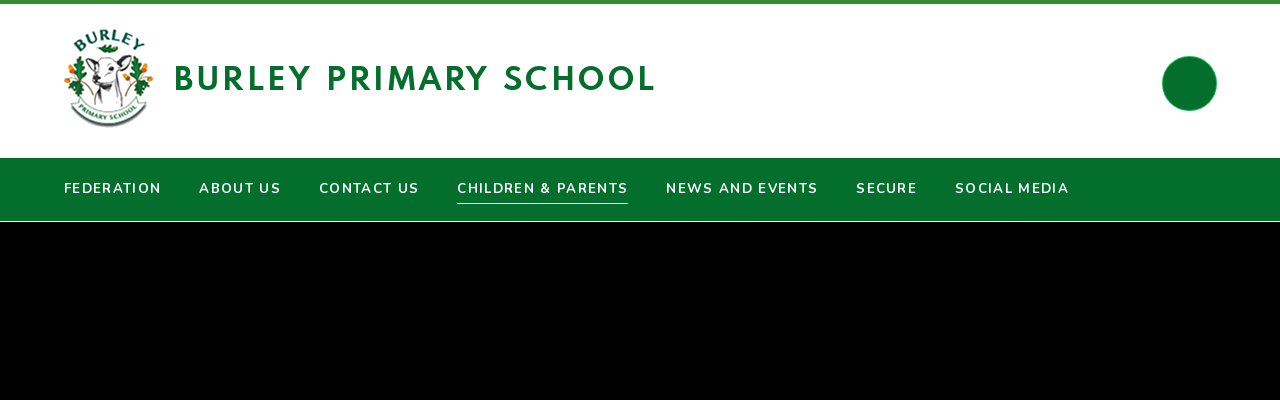

--- FILE ---
content_type: text/html
request_url: https://www.burleyandsopleyfederation.org.uk/page/?title=SEND&pid=3968
body_size: 44099
content:

<!DOCTYPE html>
<!--[if IE 7]><html class="no-ios no-js lte-ie9 lte-ie8 lte-ie7" lang="en" xml:lang="en"><![endif]-->
<!--[if IE 8]><html class="no-ios no-js lte-ie9 lte-ie8"  lang="en" xml:lang="en"><![endif]-->
<!--[if IE 9]><html class="no-ios no-js lte-ie9"  lang="en" xml:lang="en"><![endif]-->
<!--[if !IE]><!--> <html class="no-ios no-js"  lang="en" xml:lang="en"><!--<![endif]-->
	<head>
		<meta http-equiv="X-UA-Compatible" content="IE=edge" />
		<meta http-equiv="content-type" content="text/html; charset=utf-8"/>
		
		<link rel="canonical" href="https://www.burleyandsopleyfederation.org.uk/page/?title=SEND&amp;pid=3968">
		<link rel="stylesheet" media="screen" href="https://cdn.juniperwebsites.co.uk/_includes/font-awesome/4.7.0/css/font-awesome.min.css?cache=v4.6.55.1">
<!--[if IE 7]><link rel="stylesheet" media="screen" href="https://cdn.juniperwebsites.co.uk/_includes/font-awesome/4.2.0/css/font-awesome-ie7.min.css?cache=v4.6.55.1">
<![endif]-->
		<title>The Federation Of Burley and Sopley Primary Schools - SEND</title>
		
<!--[if IE]>
<script>
console = {log:function(){return;}};
</script>
<![endif]-->

<script>
	var boolItemEditDisabled;
	var boolLanguageMode, boolLanguageEditOriginal;
	var boolViewingConnect;
	var boolConnectDashboard;
	var displayRegions = [];
	var intNewFileCount = 0;
	strItemType = "page";
	strSubItemType = "page";

	var featureSupport = {
		tagging: false,
		eventTagging: false
	};
	var boolLoggedIn = false;
boolAdminMode = false;
	var boolSuperUser = false;
strCookieBarStyle = 'overlay';
	intParentPageID = "16";
	intCurrentItemID = 3968;
	var intCurrentCatID = "";
boolIsHomePage = false;
	boolItemEditDisabled = true;
	boolLanguageEditOriginal=true;
	strCurrentLanguage='en-gb';	strFileAttachmentsUploadLocation = 'bottom';	boolViewingConnect = false;	boolConnectDashboard = false;	var objEditorComponentList = {};

</script>

<script src="https://cdn.juniperwebsites.co.uk/admin/_includes/js/mutation_events.min.js?cache=v4.6.55.1"></script>
<script src="https://cdn.juniperwebsites.co.uk/admin/_includes/js/jquery/jquery.js?cache=v4.6.55.1"></script>
<script src="https://cdn.juniperwebsites.co.uk/admin/_includes/js/jquery/jquery.prefilter.js?cache=v4.6.55.1"></script>
<script src="https://cdn.juniperwebsites.co.uk/admin/_includes/js/jquery/jquery.query.js?cache=v4.6.55.1"></script>
<script src="https://cdn.juniperwebsites.co.uk/admin/_includes/js/jquery/js.cookie.js?cache=v4.6.55.1"></script>
<script src="/_includes/editor/template-javascript.asp?cache=251215"></script>
<script src="/admin/_includes/js/functions/minified/functions.login.new.asp?cache=251215"></script>

  <script>

  </script>
<link href="https://www.burleyandsopleyfederation.org.uk/feeds/pages.asp?pid=3968&lang=en" rel="alternate" type="application/rss+xml" title="The Federation Of Burley and Sopley Primary Schools - SEND - Page Updates"><link href="https://www.burleyandsopleyfederation.org.uk/feeds/comments.asp?title=SEND&amp;item=page&amp;pid=3968" rel="alternate" type="application/rss+xml" title="The Federation Of Burley and Sopley Primary Schools - SEND - Page Comments"><link rel="stylesheet" media="screen" href="/_site/css/main.css?cache=251215">
<link rel="stylesheet" media="screen" href="/_site/css/content.css?cache=251215">


	<meta name="mobile-web-app-capable" content="yes">
	<meta name="apple-mobile-web-app-capable" content="yes">
	<meta name="viewport" content="width=device-width, initial-scale=1, minimum-scale=1, maximum-scale=1">

	<link rel="author" href="/humans.txt">
	<link rel="icon" href="/_site/images/favicons/favicon.ico">
	<link rel="apple-touch-icon" href="/_site/images/favicons/favicon.png">
	<link href='https://fonts.googleapis.com/css?family=Open+Sans:400,400italic,700,700italic' rel='stylesheet' type='text/css'>


	<link rel="stylesheet" href="/_site/css/print.css" type="text/css" media="print">

	<script type="text/javascript">
	var iOS = ( navigator.userAgent.match(/(iPad|iPhone|iPod)/g) ? true : false );
	if (iOS) { $('html').removeClass('no-ios').addClass('ios'); }
	</script>
<link rel="stylesheet" media="screen" href="https://cdn.juniperwebsites.co.uk/_includes/css/content-blocks.css?cache=v4.6.55.1">
<link rel="stylesheet" media="screen" href="/_includes/css/cookie-colour.asp?cache=251215">
<link rel="stylesheet" media="screen" href="https://cdn.juniperwebsites.co.uk/_includes/css/cookies.css?cache=v4.6.55.1">
<link rel="stylesheet" media="screen" href="https://cdn.juniperwebsites.co.uk/_includes/css/cookies.advanced.css?cache=v4.6.55.1">
<link rel="stylesheet" media="screen" href="https://cdn.juniperwebsites.co.uk/_includes/css/overlord.css?cache=v4.6.55.1">
<link rel="stylesheet" media="screen" href="https://cdn.juniperwebsites.co.uk/_includes/css/templates.css?cache=v4.6.55.1">
<link rel="stylesheet" media="screen" href="/_site/css/attachments.css?cache=251215">
<link rel="stylesheet" media="screen" href="/_site/css/templates.css?cache=251215">
<style>#print_me { display: none;}</style><script src="https://cdn.juniperwebsites.co.uk/admin/_includes/js/modernizr.js?cache=v4.6.55.1"></script>

        <meta property="og:site_name" content="The Federation Of Burley and Sopley Primary Schools" />
        <meta property="og:title" content="SEND" />
        <meta property="og:image" content="https://www.burleyandsopleyfederation.org.uk/_site/images/design/thumbnail.jpg" />
        <meta property="og:type" content="website" />
        <meta property="twitter:card" content="summary" />
</head>


    <body>


<div id="print_me"></div>
<div class="mason mason--inner mason--school mason--burley mason--burley--inner">
	<section class="access">
		<a class="access__anchor" name="header"></a>
		<a class="access__link" href="#content">Skip to content &darr;</a>
	</section>

	
	
	<header class="header">
		<div class="center header__inner">
			<div class="header__title">
				
					<a href="/page/?title=Burley+Primary+School&amp;pid=2" class="header__link">
						<img src="/_site/images/design/burley_logo.png" alt="Burley Primary School"/>
					</a>
					<h1>Burley Primary School</h1>
				
			</div>
		</div>
	</header>
	<button class="menu__btn" data-toggle=".mason--menu">			
		<span class="menu__btn__text menu__btn__text--open">Menu</span>
		<span class="menu__btn__text menu__btn__text--close">Close</span>	
		<div class="menu__btn__icon"></div>		
	</button>
	<section class="menu">
		<nav class="menu__sidebar">
			<ul class="menu__sidebar__list"><li class="menu__sidebar__list__item menu__sidebar__list__item--url_17"><a class="menu__sidebar__list__item__link" id="url_17" href="/?pid=1"><span>Federation</span></a><button class="menu__sidebar__list__item__button" data-tab=".menu__sidebar__list__item--url_17--expand"><i class="menu__sidebar__list__item__button__icon fa fa-angle-down"></i></button></li><li class="menu__sidebar__list__item menu__sidebar__list__item--page_12 menu__sidebar__list__item--subitems"><a class="menu__sidebar__list__item__link" id="page_12" href="/page/?title=About+Us&amp;pid=12"><span>About Us</span></a><button class="menu__sidebar__list__item__button" data-tab=".menu__sidebar__list__item--page_12--expand"><i class="menu__sidebar__list__item__button__icon fa fa-angle-down"></i></button><ul class="menu__sidebar__list__item__sub"><li class="menu__sidebar__list__item menu__sidebar__list__item--page_120"><a class="menu__sidebar__list__item__link" id="page_120" href="/page/?title=Admissions&amp;pid=120"><span>Admissions</span></a><button class="menu__sidebar__list__item__button" data-tab=".menu__sidebar__list__item--page_120--expand"><i class="menu__sidebar__list__item__button__icon fa fa-angle-down"></i></button></li><li class="menu__sidebar__list__item menu__sidebar__list__item--page_168"><a class="menu__sidebar__list__item__link" id="page_168" href="/page/?title=British+Values&amp;pid=168"><span>British Values</span></a><button class="menu__sidebar__list__item__button" data-tab=".menu__sidebar__list__item--page_168--expand"><i class="menu__sidebar__list__item__button__icon fa fa-angle-down"></i></button></li><li class="menu__sidebar__list__item menu__sidebar__list__item--page_3837"><a class="menu__sidebar__list__item__link" id="page_3837" href="/page/?title=Burley+Drone+Footage&amp;pid=3837"><span>Burley Drone Footage</span></a><button class="menu__sidebar__list__item__button" data-tab=".menu__sidebar__list__item--page_3837--expand"><i class="menu__sidebar__list__item__button__icon fa fa-angle-down"></i></button></li><li class="menu__sidebar__list__item menu__sidebar__list__item--page_125"><a class="menu__sidebar__list__item__link" id="page_125" href="/page/?title=Burley+Primary+School+Association&amp;pid=125"><span>Burley Primary School Association</span></a><button class="menu__sidebar__list__item__button" data-tab=".menu__sidebar__list__item--page_125--expand"><i class="menu__sidebar__list__item__button__icon fa fa-angle-down"></i></button></li><li class="menu__sidebar__list__item menu__sidebar__list__item--page_54"><a class="menu__sidebar__list__item__link" id="page_54" href="/page/?title=Ofsted+%26amp%3B+Performance&amp;pid=54"><span>Ofsted &amp; Performance</span></a><button class="menu__sidebar__list__item__button" data-tab=".menu__sidebar__list__item--page_54--expand"><i class="menu__sidebar__list__item__button__icon fa fa-angle-down"></i></button></li><li class="menu__sidebar__list__item menu__sidebar__list__item--page_126"><a class="menu__sidebar__list__item__link" id="page_126" href="/page/?title=Policies+%26amp%3B+Documents&amp;pid=126"><span>Policies &amp; Documents</span></a><button class="menu__sidebar__list__item__button" data-tab=".menu__sidebar__list__item--page_126--expand"><i class="menu__sidebar__list__item__button__icon fa fa-angle-down"></i></button></li><li class="menu__sidebar__list__item menu__sidebar__list__item--page_55"><a class="menu__sidebar__list__item__link" id="page_55" href="/page/?title=Pupil+Premium&amp;pid=55"><span>Pupil Premium</span></a><button class="menu__sidebar__list__item__button" data-tab=".menu__sidebar__list__item--page_55--expand"><i class="menu__sidebar__list__item__button__icon fa fa-angle-down"></i></button></li><li class="menu__sidebar__list__item menu__sidebar__list__item--page_3825"><a class="menu__sidebar__list__item__link" id="page_3825" href="/page/?title=Safeguarding&amp;pid=3825"><span>Safeguarding</span></a><button class="menu__sidebar__list__item__button" data-tab=".menu__sidebar__list__item--page_3825--expand"><i class="menu__sidebar__list__item__button__icon fa fa-angle-down"></i></button></li><li class="menu__sidebar__list__item menu__sidebar__list__item--page_56"><a class="menu__sidebar__list__item__link" id="page_56" href="/page/?title=Sport+Premium&amp;pid=56"><span>Sport Premium</span></a><button class="menu__sidebar__list__item__button" data-tab=".menu__sidebar__list__item--page_56--expand"><i class="menu__sidebar__list__item__button__icon fa fa-angle-down"></i></button></li><li class="menu__sidebar__list__item menu__sidebar__list__item--page_3910"><a class="menu__sidebar__list__item__link" id="page_3910" href="/page/?title=Statutory+Information&amp;pid=3910"><span>Statutory Information</span></a><button class="menu__sidebar__list__item__button" data-tab=".menu__sidebar__list__item--page_3910--expand"><i class="menu__sidebar__list__item__button__icon fa fa-angle-down"></i></button></li><li class="menu__sidebar__list__item menu__sidebar__list__item--page_121"><a class="menu__sidebar__list__item__link" id="page_121" href="/page/?title=Vision+and+Values&amp;pid=121"><span>Vision and Values</span></a><button class="menu__sidebar__list__item__button" data-tab=".menu__sidebar__list__item--page_121--expand"><i class="menu__sidebar__list__item__button__icon fa fa-angle-down"></i></button></li><li class="menu__sidebar__list__item menu__sidebar__list__item--page_51"><a class="menu__sidebar__list__item__link" id="page_51" href="/page/?title=Who%27s+Who&amp;pid=51"><span>Who's Who</span></a><button class="menu__sidebar__list__item__button" data-tab=".menu__sidebar__list__item--page_51--expand"><i class="menu__sidebar__list__item__button__icon fa fa-angle-down"></i></button></li></ul></li><li class="menu__sidebar__list__item menu__sidebar__list__item--page_17"><a class="menu__sidebar__list__item__link" id="page_17" href="/page/?title=Contact+Us&amp;pid=17"><span>Contact Us</span></a><button class="menu__sidebar__list__item__button" data-tab=".menu__sidebar__list__item--page_17--expand"><i class="menu__sidebar__list__item__button__icon fa fa-angle-down"></i></button></li><li class="menu__sidebar__list__item menu__sidebar__list__item--page_16 menu__sidebar__list__item--subitems menu__sidebar__list__item--selected"><a class="menu__sidebar__list__item__link" id="page_16" href="/page/?title=Children+%26amp%3B+Parents&amp;pid=16"><span>Children &amp; Parents</span></a><button class="menu__sidebar__list__item__button" data-tab=".menu__sidebar__list__item--page_16--expand"><i class="menu__sidebar__list__item__button__icon fa fa-angle-down"></i></button><ul class="menu__sidebar__list__item__sub"><li class="menu__sidebar__list__item menu__sidebar__list__item--page_75"><a class="menu__sidebar__list__item__link" id="page_75" href="/page/?title=Attendance&amp;pid=75"><span>Attendance</span></a><button class="menu__sidebar__list__item__button" data-tab=".menu__sidebar__list__item--page_75--expand"><i class="menu__sidebar__list__item__button__icon fa fa-angle-down"></i></button></li><li class="menu__sidebar__list__item menu__sidebar__list__item--page_59"><a class="menu__sidebar__list__item__link" id="page_59" href="/page/?title=Classes&amp;pid=59"><span>Classes</span></a><button class="menu__sidebar__list__item__button" data-tab=".menu__sidebar__list__item--page_59--expand"><i class="menu__sidebar__list__item__button__icon fa fa-angle-down"></i></button></li><li class="menu__sidebar__list__item menu__sidebar__list__item--page_66"><a class="menu__sidebar__list__item__link" id="page_66" href="/page/?title=Clubs&amp;pid=66"><span>Clubs</span></a><button class="menu__sidebar__list__item__button" data-tab=".menu__sidebar__list__item--page_66--expand"><i class="menu__sidebar__list__item__button__icon fa fa-angle-down"></i></button></li><li class="menu__sidebar__list__item menu__sidebar__list__item--page_81"><a class="menu__sidebar__list__item__link" id="page_81" href="/page/?title=Cool+Milk&amp;pid=81"><span>Cool Milk</span></a><button class="menu__sidebar__list__item__button" data-tab=".menu__sidebar__list__item--page_81--expand"><i class="menu__sidebar__list__item__button__icon fa fa-angle-down"></i></button></li><li class="menu__sidebar__list__item menu__sidebar__list__item--page_169"><a class="menu__sidebar__list__item__link" id="page_169" href="/page/?title=Emergency+School+Closure&amp;pid=169"><span>Emergency School Closure</span></a><button class="menu__sidebar__list__item__button" data-tab=".menu__sidebar__list__item--page_169--expand"><i class="menu__sidebar__list__item__button__icon fa fa-angle-down"></i></button></li><li class="menu__sidebar__list__item menu__sidebar__list__item--page_3962"><a class="menu__sidebar__list__item__link" id="page_3962" href="/page/?title=E%2Dsafety&amp;pid=3962"><span>E-safety</span></a><button class="menu__sidebar__list__item__button" data-tab=".menu__sidebar__list__item--page_3962--expand"><i class="menu__sidebar__list__item__button__icon fa fa-angle-down"></i></button></li><li class="menu__sidebar__list__item menu__sidebar__list__item--page_3919"><a class="menu__sidebar__list__item__link" id="page_3919" href="/page/?title=House+Teams&amp;pid=3919"><span>House Teams</span></a><button class="menu__sidebar__list__item__button" data-tab=".menu__sidebar__list__item--page_3919--expand"><i class="menu__sidebar__list__item__button__icon fa fa-angle-down"></i></button></li><li class="menu__sidebar__list__item menu__sidebar__list__item--page_84"><a class="menu__sidebar__list__item__link" id="page_84" href="/page/?title=Linked+Secondary+Schools&amp;pid=84"><span>Linked Secondary Schools</span></a><button class="menu__sidebar__list__item__button" data-tab=".menu__sidebar__list__item--page_84--expand"><i class="menu__sidebar__list__item__button__icon fa fa-angle-down"></i></button></li><li class="menu__sidebar__list__item menu__sidebar__list__item--page_3879"><a class="menu__sidebar__list__item__link" id="page_3879" href="/page/?title=Open+Days&amp;pid=3879"><span>Open Days</span></a><button class="menu__sidebar__list__item__button" data-tab=".menu__sidebar__list__item--page_3879--expand"><i class="menu__sidebar__list__item__button__icon fa fa-angle-down"></i></button></li><li class="menu__sidebar__list__item menu__sidebar__list__item--page_3923"><a class="menu__sidebar__list__item__link" id="page_3923" href="/page/?title=Volunteers&amp;pid=3923"><span>Volunteers</span></a><button class="menu__sidebar__list__item__button" data-tab=".menu__sidebar__list__item--page_3923--expand"><i class="menu__sidebar__list__item__button__icon fa fa-angle-down"></i></button></li><li class="menu__sidebar__list__item menu__sidebar__list__item--page_3848"><a class="menu__sidebar__list__item__link" id="page_3848" href="/page/?title=RSHE&amp;pid=3848"><span>RSHE</span></a><button class="menu__sidebar__list__item__button" data-tab=".menu__sidebar__list__item--page_3848--expand"><i class="menu__sidebar__list__item__button__icon fa fa-angle-down"></i></button></li><li class="menu__sidebar__list__item menu__sidebar__list__item--page_76"><a class="menu__sidebar__list__item__link" id="page_76" href="/page/?title=School+Day&amp;pid=76"><span>School Day</span></a><button class="menu__sidebar__list__item__button" data-tab=".menu__sidebar__list__item--page_76--expand"><i class="menu__sidebar__list__item__button__icon fa fa-angle-down"></i></button></li><li class="menu__sidebar__list__item menu__sidebar__list__item--page_80"><a class="menu__sidebar__list__item__link" id="page_80" href="/page/?title=School+Meals&amp;pid=80"><span>School Meals</span></a><button class="menu__sidebar__list__item__button" data-tab=".menu__sidebar__list__item--page_80--expand"><i class="menu__sidebar__list__item__button__icon fa fa-angle-down"></i></button></li><li class="menu__sidebar__list__item menu__sidebar__list__item--page_78"><a class="menu__sidebar__list__item__link" id="page_78" href="/page/?title=School+Uniform&amp;pid=78"><span>School Uniform</span></a><button class="menu__sidebar__list__item__button" data-tab=".menu__sidebar__list__item--page_78--expand"><i class="menu__sidebar__list__item__button__icon fa fa-angle-down"></i></button></li><li class="menu__sidebar__list__item menu__sidebar__list__item--page_83"><a class="menu__sidebar__list__item__link" id="page_83" href="/page/?title=Arbor&amp;pid=83"><span>Arbor</span></a><button class="menu__sidebar__list__item__button" data-tab=".menu__sidebar__list__item--page_83--expand"><i class="menu__sidebar__list__item__button__icon fa fa-angle-down"></i></button></li><li class="menu__sidebar__list__item menu__sidebar__list__item--page_3968 menu__sidebar__list__item--selected menu__sidebar__list__item--final"><a class="menu__sidebar__list__item__link" id="page_3968" href="/page/?title=SEND&amp;pid=3968"><span>SEND</span></a><button class="menu__sidebar__list__item__button" data-tab=".menu__sidebar__list__item--page_3968--expand"><i class="menu__sidebar__list__item__button__icon fa fa-angle-down"></i></button></li><li class="menu__sidebar__list__item menu__sidebar__list__item--page_82"><a class="menu__sidebar__list__item__link" id="page_82" href="/page/?title=Term+Dates&amp;pid=82"><span>Term Dates</span></a><button class="menu__sidebar__list__item__button" data-tab=".menu__sidebar__list__item--page_82--expand"><i class="menu__sidebar__list__item__button__icon fa fa-angle-down"></i></button></li></ul></li><li class="menu__sidebar__list__item menu__sidebar__list__item--page_15 menu__sidebar__list__item--subitems"><a class="menu__sidebar__list__item__link" id="page_15" href="/page/?title=News+and+Events&amp;pid=15"><span>News and Events</span></a><button class="menu__sidebar__list__item__button" data-tab=".menu__sidebar__list__item--page_15--expand"><i class="menu__sidebar__list__item__button__icon fa fa-angle-down"></i></button><ul class="menu__sidebar__list__item__sub"><li class="menu__sidebar__list__item menu__sidebar__list__item--url_4"><a class="menu__sidebar__list__item__link" id="url_4" href="/calendar/?calid=1&amp;pid=15&amp;viewid=4"><span>Burley Calendar</span></a><button class="menu__sidebar__list__item__button" data-tab=".menu__sidebar__list__item--url_4--expand"><i class="menu__sidebar__list__item__button__icon fa fa-angle-down"></i></button></li><li class="menu__sidebar__list__item menu__sidebar__list__item--news_category_2"><a class="menu__sidebar__list__item__link" id="news_category_2" href="/news/?pid=15&amp;nid=2"><span>Latest News</span></a><button class="menu__sidebar__list__item__button" data-tab=".menu__sidebar__list__item--news_category_2--expand"><i class="menu__sidebar__list__item__button__icon fa fa-angle-down"></i></button></li><li class="menu__sidebar__list__item menu__sidebar__list__item--page_3769"><a class="menu__sidebar__list__item__link" id="page_3769" href="/page/?title=Letters+Home&amp;pid=3769"><span>Letters Home</span></a><button class="menu__sidebar__list__item__button" data-tab=".menu__sidebar__list__item--page_3769--expand"><i class="menu__sidebar__list__item__button__icon fa fa-angle-down"></i></button></li><li class="menu__sidebar__list__item menu__sidebar__list__item--page_130"><a class="menu__sidebar__list__item__link" id="page_130" href="/page/?title=News+%26amp%3B+Events+App&amp;pid=130"><span>News &amp; Events App</span></a><button class="menu__sidebar__list__item__button" data-tab=".menu__sidebar__list__item--page_130--expand"><i class="menu__sidebar__list__item__button__icon fa fa-angle-down"></i></button></li></ul></li><li class="menu__sidebar__list__item menu__sidebar__list__item--page_50"><a class="menu__sidebar__list__item__link" id="page_50" href="/page/?title=Secure&amp;pid=50"><span>Secure</span></a><button class="menu__sidebar__list__item__button" data-tab=".menu__sidebar__list__item--page_50--expand"><i class="menu__sidebar__list__item__button__icon fa fa-angle-down"></i></button></li><li class="menu__sidebar__list__item menu__sidebar__list__item--page_4015"><a class="menu__sidebar__list__item__link" id="page_4015" href="/page/?title=Social+Media&amp;pid=4015"><span>Social Media</span></a><button class="menu__sidebar__list__item__button" data-tab=".menu__sidebar__list__item--page_4015--expand"><i class="menu__sidebar__list__item__button__icon fa fa-angle-down"></i></button></li></ul>
			<div class="menu__quicklinks">
				<ul class="list menu__quicklinks__list">
					<li class="menu__quicklinks__list__item menu__quicklinks__list__item--search">
						<a href="#" class="menu__quicklinks__list__item__link search__toggle" data-mason="mason--search">
							<i class="menu__quicklinks__list__item__icon fa fw fa-search"></i>
							<span class="menu__quicklinks__list__item__title">Search</span>
						</a>
						<form class="menu__search__form" method="post" action="/search/default.asp?pid=0">
							<input class="menu__search__input" type="text" name="searchValue" placeholder="Search...">
							<button class="menu__search__submit" name="Search" id="searchWeb"><i class="fa fa-search"></i></button>
						</form>
					</li>
					<!-- <li class="menu__quicklinks__list__item menu__quicklinks__list__item--translate">
						<a href="#" class="menu__quicklinks__list__item__link translate__toggle" data-mason="mason--translate">
							<i class="menu__quicklinks__list__item__icon fa fw fa-globe"></i>
							<span class="menu__quicklinks__list__item__title">Translate</span>
						</a>
						<div id="google_translate_element"></div>
						<script type="text/javascript">
							function googleTranslateElementInit() {
								new google.translate.TranslateElement({pageLanguage: 'en'}, 'google_translate_element');
							}
						</script>
						<script type="text/javascript" src="//translate.google.com/translate_a/element.js?cb=googleTranslateElementInit"></script>
					</li> -->
				</ul>
			</div>
		</nav>
	</section>

	

	<section class="hero">

		<ul class="hero__slideshow"><li class="hero__slideshow__item"><div class="image_load" data-src="/_site/data/files/images/slideshow/2/0384AD0CE0F337171103FBD46BB16DF5.jpg" data-fill=".hero__slideshow"></div></li><li class="hero__slideshow__item"><div class="image_load" data-src="/_site/data/files/images/slideshow/2/09A862C156652F0BDCF3581E12462292.jpg" data-fill=".hero__slideshow"></div></li><li class="hero__slideshow__item"><div class="image_load" data-src="/_site/data/files/images/slideshow/2/14B00C910EE14EBE8C72D1A193CD1784.jpg" data-fill=".hero__slideshow"></div></li><li class="hero__slideshow__item"><div class="image_load" data-src="/_site/data/files/images/slideshow/2/391ED3446102B1A4DBE67421B8BD07CB.jpg" data-fill=".hero__slideshow"></div></li><li class="hero__slideshow__item"><div class="image_load" data-src="/_site/data/files/images/slideshow/2/4DCCF94AA05203A63DEA46D4B598FFC1.jpg" data-fill=".hero__slideshow"></div></li><li class="hero__slideshow__item"><div class="image_load" data-src="/_site/data/files/images/slideshow/2/8C3316C5531A5778AB2B41DF37A4B148.jpg" data-fill=".hero__slideshow"></div></li><li class="hero__slideshow__item"><div class="image_load" data-src="/_site/data/files/images/slideshow/2/92BB147435108610B5F2EBD9639EE08E.jpg" data-fill=".hero__slideshow"></div></li><li class="hero__slideshow__item"><div class="image_load" data-src="/_site/data/files/images/slideshow/2/96320E5905DFD3F8F774AB5A5E453E1F.jpg" data-fill=".hero__slideshow"></div></li><li class="hero__slideshow__item"><div class="image_load" data-src="/_site/data/files/images/slideshow/2/BE25E3F080EE21F608D1910A79400340.jpg" data-fill=".hero__slideshow"></div></li><li class="hero__slideshow__item"><div class="image_load" data-src="/_site/data/files/images/slideshow/2/F95229EFABB2CAF94EE62B46EC8FFB7D.jpg" data-fill=".hero__slideshow"></div></li><li class="hero__slideshow__item"><div class="image_load" data-src="/_site/data/files/images/slideshow/2/FDBA4D41A6585CC4159611FF97EFDCEB.jpg" data-fill=".hero__slideshow"></div></li><li class="hero__slideshow__item"><div class="image_load" data-src="/_site/data/files/images/slideshow/2/FFC7A75847DA5537007B9B850BF9CB21.jpg" data-fill=".hero__slideshow"></div></li></ul>

		<div class="hero__border"></div>
		

	</section>

	
	<main class="main">
		<div class="content content--page"><ul class="content__path"><li class="content__path__item content__path__item--page_1"><a class="content__path__item__link" id="page_1" href="/">Federation</a><span class="content__path__item__sep">&raquo;</span></li><li class="content__path__item content__path__item--page_2 content__path__item--selected"><a class="content__path__item__link" id="page_2" href="/page/?title=Burley+Primary+School&amp;pid=2">Burley Primary School</a><span class="content__path__item__sep">&raquo;</span></li><li class="content__path__item content__path__item--page_16 content__path__item--selected"><a class="content__path__item__link" id="page_16" href="/page/?title=Children+%26amp%3B+Parents&amp;pid=16">Children &amp; Parents</a><span class="content__path__item__sep">&raquo;</span></li><li class="content__path__item content__path__item--page_3968 content__path__item--selected content__path__item--final"><a class="content__path__item__link" id="page_3968" href="/page/?title=SEND&amp;pid=3968">SEND</a><span class="content__path__item__sep">&raquo;</span></li></ul><h1 class="content__title" id="itemTitle">SEND</h1>
			
			<a class="content__anchor" name="content"></a>
			<div class="content__region"><p>Our SENCo is Mrs Claire Bleakley</p>

<p>Our school works tirelessly to ensure children with SEND receive the best possible support. The school uses a range of different assessments to identify individual children&rsquo;s needs as well as working closely with a wide range of external agencies. All SEND children receive specific targeted support to ensure they make the best possible progress across all subjects.</p>

<p>We define children with SEND (special educational needs)&nbsp;as those who require teaching in addition to and different from their peers in order to be able to access the curriculum and make progress.</p>

<p>The Federation of Burley and Sopley Primary Schools SEND Policy (Special Educational Needs and Disabilities) can be found on our&nbsp;<a href="/page/?title=Policies&amp;pid=40">Federation Policies</a> page.</p>

<ul>
	<li>For children&nbsp;living in Hampshire&nbsp; &ndash;&nbsp;&nbsp;Hampshire Local Offer pages may be found <a href="https://fish.hants.gov.uk/kb5/hampshire/directory/localoffer.page" target="_blank">here</a></li>
	<li>For children&nbsp;living in Dorset&nbsp; &ndash;&nbsp;&nbsp;Dorset Local Offer pages may be found <a href="https://www.dorsetforyou.gov.uk/childrens/sen-disability/local-offer" target="_blank">here</a></li>
</ul>

<p><strong id="docs-internal-guid-7753a294-7fff-85bb-e035-ce66931c809a">Please see the link below for the Federation of Burley and Sopley Primary Schools&#39; Padlet, which holds information and resources to support you and your family at home. You will find a wide range of information including family support, wellbeing, SEN and much more.</strong></p>

<p><a href="https://padlet.com/cbleakley1/rn5imtuzddemstc8">https://padlet.com/cbleakley1/rn5imtuzddemstc8</a></p>
</div><div class="content__attachments">
<ol class="content__attachments__list content__attachments__list--2 fileAttachmentList">
<li><a class="content__attachments__list__item ui_card" id="content__attachments__list__item--6914" href="https://www.burleyandsopleyfederation.org.uk/attachments/download.asp?file=6914&amp;type=pdf" target="_blank" rel="6914"><div class="content__attachments__list__item__icon content__attachments__list__item__icon--pdf"></div><div class="content__attachments__list__item__info ui_txt"><div class="content__attachments__list__item__info__name ui_txt__title">Hampshire Sendiass Poster</div><div class="content__attachments__list__item__info__desc ui_txt__sub">PDF File</div></div></a></li>
<li><a class="content__attachments__list__item ui_card" id="content__attachments__list__item--6935" href="https://www.burleyandsopleyfederation.org.uk/attachments/download.asp?file=6935&amp;type=pdf" target="_blank" rel="6935"><div class="content__attachments__list__item__icon content__attachments__list__item__icon--pdf"></div><div class="content__attachments__list__item__info ui_txt"><div class="content__attachments__list__item__info__name ui_txt__title">SEND Report Burley</div><div class="content__attachments__list__item__info__desc ui_txt__sub">PDF File</div></div></a></li></ol>			</div>
						
		</div>
		
		<nav class="subnav">
			<a class="subnav__anchor" name="subnav"></a>
			<ul class="subnav__list"><li class="subnav__list__item subnav__list__item--page_75"><a class="subnav__list__item__link" id="page_75" href="/page/?title=Attendance&amp;pid=75">Attendance</a></li><li class="subnav__list__item subnav__list__item--page_59"><a class="subnav__list__item__link" id="page_59" href="/page/?title=Classes&amp;pid=59">Classes</a></li><li class="subnav__list__item subnav__list__item--page_66"><a class="subnav__list__item__link" id="page_66" href="/page/?title=Clubs&amp;pid=66">Clubs</a></li><li class="subnav__list__item subnav__list__item--page_81"><a class="subnav__list__item__link" id="page_81" href="/page/?title=Cool+Milk&amp;pid=81">Cool Milk</a></li><li class="subnav__list__item subnav__list__item--page_169"><a class="subnav__list__item__link" id="page_169" href="/page/?title=Emergency+School+Closure&amp;pid=169">Emergency School Closure</a></li><li class="subnav__list__item subnav__list__item--page_3962"><a class="subnav__list__item__link" id="page_3962" href="/page/?title=E%2Dsafety&amp;pid=3962">E-safety</a></li><li class="subnav__list__item subnav__list__item--page_3919"><a class="subnav__list__item__link" id="page_3919" href="/page/?title=House+Teams&amp;pid=3919">House Teams</a></li><li class="subnav__list__item subnav__list__item--page_84"><a class="subnav__list__item__link" id="page_84" href="/page/?title=Linked+Secondary+Schools&amp;pid=84">Linked Secondary Schools</a></li><li class="subnav__list__item subnav__list__item--page_3879"><a class="subnav__list__item__link" id="page_3879" href="/page/?title=Open+Days&amp;pid=3879">Open Days</a></li><li class="subnav__list__item subnav__list__item--page_3923"><a class="subnav__list__item__link" id="page_3923" href="/page/?title=Volunteers&amp;pid=3923">Volunteers</a></li><li class="subnav__list__item subnav__list__item--page_3848"><a class="subnav__list__item__link" id="page_3848" href="/page/?title=RSHE&amp;pid=3848">RSHE</a></li><li class="subnav__list__item subnav__list__item--page_76"><a class="subnav__list__item__link" id="page_76" href="/page/?title=School+Day&amp;pid=76">School Day</a></li><li class="subnav__list__item subnav__list__item--page_80"><a class="subnav__list__item__link" id="page_80" href="/page/?title=School+Meals&amp;pid=80">School Meals</a></li><li class="subnav__list__item subnav__list__item--page_78"><a class="subnav__list__item__link" id="page_78" href="/page/?title=School+Uniform&amp;pid=78">School Uniform</a></li><li class="subnav__list__item subnav__list__item--page_83"><a class="subnav__list__item__link" id="page_83" href="/page/?title=Arbor&amp;pid=83">Arbor</a></li><li class="subnav__list__item subnav__list__item--page_3968 subnav__list__item--selected subnav__list__item--final"><a class="subnav__list__item__link" id="page_3968" href="/page/?title=SEND&amp;pid=3968">SEND</a></li><li class="subnav__list__item subnav__list__item--page_82"><a class="subnav__list__item__link" id="page_82" href="/page/?title=Term+Dates&amp;pid=82">Term Dates</a></li></ul>
		</nav>
	</main>
	
	<footer class="parent footer">
		<div class="center footer__legal">
			
				<h4>&copy; 2026&nbsp;Burley Primary School</h4>
			
			<p>
				Website Design by <a rel="nofollow" target="_blank" href="https://websites.junipereducation.org/"> e4education.co.uk</a>
				<span class="sep">.</span>
				<a href="https://www.burleyandsopleyfederation.org.uk/accessibility.asp?level=high-vis&amp;item=page_3968" title="This link will display the current page in high visibility mode, suitable for screen reader software">High Visibility Version</a>
				<span class="sep">.</span>
				<a href="https://www.burleyandsopleyfederation.org.uk/accessibility-statement/">Accessibility Statement</a>
				<span class="sep">.</span>
				<a href="https://www.burleyandsopleyfederation.org.uk/sitemap/">Sitemap</a>
				<span class="sep">.</span>
				<a href="#" id="cookie_settings" role="button" title="Cookie Settings" aria-label="Cookie Settings">Cookie Policy</a>
<script>
	$(document).ready(function() {
		$('#cookie_settings').on('click', function(event) { 
			event.preventDefault();
			$('.cookie_information__icon').trigger('click');
		});
	}); 
</script>
				<span class="sep">.</span>
				<a href="/privacy-cookies/">Privacy Policy</a>
			</p>
		</div>
	</footer>
</div>

<!-- JS -->

<script type="text/javascript" src="/_includes/js/mason.js"></script>

<script type="text/javascript" src="/_site/js/min/jquery.cycle2.min.js"></script> <!-- remove if not used -->
<!-- <script type="text/javascript" src="/_site/js/min/jquery.iosslider.min.js"></script> --> <!-- remove if not used -->
<script type="text/javascript" src="/_site/js/min/owl.carousel.min.js"></script>
<script type="text/javascript" src="/_site/js/min/dynamicLoad.min.js"></script>
<script src="https://maps.googleapis.com/maps/api/js?key=AIzaSyA1Mbr74d6Rfkwkc8iGsBFIScLTR6j1dWs"></script>
<script type="text/javascript" src="/_site/js/mapCreate.js"></script>
<script type="text/javascript" src="/_site/js/min/scripts.min.js"></script>
<script src="https://cdn.juniperwebsites.co.uk/admin/_includes/js/functions/minified/functions.dialog.js?cache=v4.6.55.1"></script>
<div class="cookie_information cookie_information--overlay cookie_information--bottom cookie_information--left cookie_information--active"> <div class="cookie_information__icon_container cookie_information__icon_container--hidden"> <div class="cookie_information__icon " title="Cookie Settings"><i class="fa fa-exclamation"></i></i></div> <div class="cookie_information__hex "></div> </div> <div class="cookie_information__inner"> <div class="cookie_information__hex cookie_information__hex--large"></div> <div class="cookie_information__info"> <h1 class="">Cookie Policy</h1> <article>This site uses cookies to store information on your computer. <a href="/privacy-cookies" title="See cookie policy">Click here for more information</a><div class="cookie_information__buttons"><button class="cookie_information__button " data-type="allow" title="Allow" aria-label="Allow">Allow</button><button class="cookie_information__button  " data-type="deny" title="Deny" aria-label="Deny">Deny</button></div></article> </div> <button class="cookie_information__close"><i class="fa fa-times" ria-hidden="true"></i></button> </div></div>

<script>
    var strDialogTitle = 'Cookie Settings',
        strDialogSaveButton = 'Save',
        strDialogRevokeButton = 'Revoke';

    $(document).ready(function(){
        $('.cookie_information__icon, .cookie_information__close').on('click', function() {
            $('.cookie_information').toggleClass('cookie_information--active');
        });

        if ($.cookie.allowed()) {
            $('.cookie_information__icon_container').addClass('cookie_information__icon_container--hidden');
            $('.cookie_information').removeClass('cookie_information--active');
        }

        $(document).on('click', '.cookie_information__button', function() {
            var strType = $(this).data('type');
            if (strType === 'settings') {
                openCookieSettings();
            } else {
                saveCookiePreferences(strType, '');
            }
        });
        if (!$('.cookie_ui').length) {
            $('body').append($('<div>', {
                class: 'cookie_ui'
            }));
        }

        var openCookieSettings = function() {
            $('body').e4eDialog({
                diagTitle: strDialogTitle,
                contentClass: 'clublist--add',
                width: '500px',
                height: '90%',
                source: '/privacy-cookies/cookie-popup.asp',
                bind: false,
                appendTo: '.cookie_ui',
                buttons: [{
                    id: 'primary',
                    label: strDialogSaveButton,
                    fn: function() {
                        var arrAllowedItems = [];
                        var strType = 'allow';
                        arrAllowedItems.push('core');
                        if ($('#cookie--targeting').is(':checked')) arrAllowedItems.push('targeting');
                        if ($('#cookie--functional').is(':checked')) arrAllowedItems.push('functional');
                        if ($('#cookie--performance').is(':checked')) arrAllowedItems.push('performance');
                        if (!arrAllowedItems.length) strType = 'deny';
                        if (!arrAllowedItems.length === 4) arrAllowedItems = 'all';
                        saveCookiePreferences(strType, arrAllowedItems.join(','));
                        this.close();
                    }
                }, {
                    id: 'close',
                    
                    label: strDialogRevokeButton,
                    
                    fn: function() {
                        saveCookiePreferences('deny', '');
                        this.close();
                    }
                }]
            });
        }
        var saveCookiePreferences = function(strType, strCSVAllowedItems) {
            if (!strType) return;
            if (!strCSVAllowedItems) strCSVAllowedItems = 'all';
            $.ajax({
                'url': '/privacy-cookies/json.asp?action=updateUserPreferances',
                data: {
                    preference: strType,
                    allowItems: strCSVAllowedItems === 'all' ? '' : strCSVAllowedItems
                },
                success: function(data) {
                    var arrCSVAllowedItems = strCSVAllowedItems.split(',');
                    if (data) {
                        if ('allow' === strType && (strCSVAllowedItems === 'all' || (strCSVAllowedItems.indexOf('core') > -1 && strCSVAllowedItems.indexOf('targeting') > -1) && strCSVAllowedItems.indexOf('functional') > -1 && strCSVAllowedItems.indexOf('performance') > -1)) {
                            if ($(document).find('.no__cookies').length > 0) {
                                $(document).find('.no__cookies').each(function() {
                                    if ($(this).data('replacement')) {
                                        var replacement = $(this).data('replacement')
                                        $(this).replaceWith(replacement);
                                    } else {
                                        window.location.reload();
                                    }
                                });
                            }
                            $('.cookie_information__icon_container').addClass('cookie_information__icon_container--hidden');
                            $('.cookie_information').removeClass('cookie_information--active');
                            $('.cookie_information__info').find('article').replaceWith(data);
                        } else {
                            $('.cookie_information__info').find('article').replaceWith(data);
                            if(strType === 'dontSave' || strType === 'save') {
                                $('.cookie_information').removeClass('cookie_information--active');
                            } else if(strType === 'deny') {
                                $('.cookie_information').addClass('cookie_information--active');
                            } else {
                                $('.cookie_information').removeClass('cookie_information--active');
                            }
                        }
                    }
                }
            });
        }
    });
</script><script>
var loadedJS = {"https://cdn.juniperwebsites.co.uk/admin/_includes/js/mutation_events.min.js": true,"https://cdn.juniperwebsites.co.uk/admin/_includes/js/jquery/jquery.js": true,"https://cdn.juniperwebsites.co.uk/admin/_includes/js/jquery/jquery.prefilter.js": true,"https://cdn.juniperwebsites.co.uk/admin/_includes/js/jquery/jquery.query.js": true,"https://cdn.juniperwebsites.co.uk/admin/_includes/js/jquery/js.cookie.js": true,"/_includes/editor/template-javascript.asp": true,"/admin/_includes/js/functions/minified/functions.login.new.asp": true,"https://cdn.juniperwebsites.co.uk/admin/_includes/js/modernizr.js": true,"https://cdn.juniperwebsites.co.uk/admin/_includes/js/functions/minified/functions.dialog.js": true};
var loadedCSS = {"https://cdn.juniperwebsites.co.uk/_includes/font-awesome/4.7.0/css/font-awesome.min.css": true,"https://cdn.juniperwebsites.co.uk/_includes/font-awesome/4.2.0/css/font-awesome-ie7.min.css": true,"/_site/css/main.css": true,"/_site/css/content.css": true,"https://cdn.juniperwebsites.co.uk/_includes/css/content-blocks.css": true,"/_includes/css/cookie-colour.asp": true,"https://cdn.juniperwebsites.co.uk/_includes/css/cookies.css": true,"https://cdn.juniperwebsites.co.uk/_includes/css/cookies.advanced.css": true,"https://cdn.juniperwebsites.co.uk/_includes/css/overlord.css": true,"https://cdn.juniperwebsites.co.uk/_includes/css/templates.css": true,"/_site/css/attachments.css": true,"/_site/css/templates.css": true};
</script>


</body>
</html>

--- FILE ---
content_type: text/css
request_url: https://www.burleyandsopleyfederation.org.uk/_site/css/main.css?cache=251215
body_size: 81685
content:
@import url("https://fonts.googleapis.com/css?family=Nunito:300,400,700");@import url("/_site/fonts/stylesheet.css");
/*! normalize.css v1.1.2 | MIT License | git.io/normalize */@import url("https://fonts.googleapis.com/css?family=Nunito:300,400,700");@import url("/_site/fonts/stylesheet.css");@import url("https://fonts.googleapis.com/css?family=Nunito:300,400,700");@import url("/_site/fonts/stylesheet.css");@import url(owl.carousel.min.css);article,aside,details,figcaption,figure,footer,header,hgroup,main,nav,section,summary{display:block}audio,canvas,video{display:inline-block;*display:inline;*zoom:1}audio:not([controls]){display:none;height:0}[hidden]{display:none}html{font-size:100%;-ms-text-size-adjust:100%;-webkit-text-size-adjust:100%}button,html,input,select,textarea{font-family:sans-serif}body{margin:0}a:focus{outline:thin dotted}a:active,a:hover{outline:0}h1{font-size:2em;margin:0.67em 0}h2{font-size:1.5em;margin:0.83em 0}h3{font-size:1.17em;margin:1em 0}h4{font-size:1em;margin:1.33em 0}h5{font-size:0.83em;margin:1.67em 0}h6{font-size:0.67em;margin:2.33em 0}abbr[title]{border-bottom:1px dotted}b,strong{font-weight:bold}blockquote{margin:1em 40px}dfn{font-style:italic}hr{-moz-box-sizing:content-box;-webkit-box-sizing:content-box;box-sizing:content-box;height:0}mark{background:#ff0;color:#000}p,pre{margin:1em 0}code,kbd,pre,samp{font-family:monospace, serif;_font-family:'courier new', monospace;font-size:1em}pre{white-space:pre;white-space:pre-wrap;word-wrap:break-word}q{quotes:none}q:after,q:before{content:'';content:none}small{font-size:80%}sub,sup{font-size:75%;line-height:0;position:relative;vertical-align:baseline}sup{top:-0.5em}sub{bottom:-0.25em}dl,menu,ol,ul{margin:1em 0}dd{margin:0 0 0 40px}menu,ol,ul{padding:0 0 0 40px}nav ol,nav ul{list-style:none;list-style-image:none}img{border:0;-ms-interpolation-mode:bicubic}svg:not(:root){overflow:hidden}figure{margin:0}form{margin:0}fieldset{border:1px solid #c0c0c0;margin:0;padding:0.35em 0.625em 0.75em}legend{border:0;padding:0;white-space:normal;*margin-left:-7px}button,input,select,textarea{font-size:100%;margin:0;vertical-align:baseline;*vertical-align:middle}button,input{line-height:normal}button,select{text-transform:none}button,html input[type=button],input[type=reset],input[type=submit]{-webkit-appearance:button;cursor:pointer;*overflow:visible}button[disabled],html input[disabled]{cursor:default}input[type=checkbox],input[type=radio]{-webkit-box-sizing:border-box;box-sizing:border-box;padding:0;*height:13px;*width:13px}input[type=search]{-webkit-appearance:textfield;-webkit-box-sizing:content-box;-moz-box-sizing:content-box;box-sizing:content-box}input[type=search]::-webkit-search-cancel-button,input[type=search]::-webkit-search-decoration{-webkit-appearance:none}button::-moz-focus-inner,input::-moz-focus-inner{border:0;padding:0}textarea{overflow:auto;vertical-align:top}table{border-collapse:collapse;border-spacing:0}body{font-size:100%}.mason,body,html{width:100%;height:100%}body{background:#FFFFFF}.mason *,.mason :after,.mason :before{-webkit-box-sizing:border-box;box-sizing:border-box;*behavior:url("/_includes/polyfills/boxsizing.htc")}.mason--resizing *{-webkit-transition:none;-o-transition:none;transition:none}.mason{width:1024px;min-height:100%;height:auto!important;height:100%;margin:0 auto;clear:both;position:relative;overflow:hidden;background:#FFFFFF}@media (min-width:0px){.mason{width:auto}}.mason{color:#4e4e4e;font-family:"Nunito", sans-serif}button,input,select,textarea{font-family:"Nunito", sans-serif}.video{max-width:100%;position:relative;background:#000}.video iframe{width:100%;height:100%;position:absolute;border:0}.region h1,.region h2,.region h3,.region h4,.region h5,.region h6{color:#4f4f53;font-family:"spartan_mbbold", sans-serif;font-weight:normal;line-height:1.5em}.region a{color:#4587D0;text-decoration:none}.region hr{width:100%;height:0;margin:0;border:0;border-bottom:1px solid #E0E0E0}.region iframe,.region img{max-width:100%}.region img{height:auto!important}.region img[data-fill]{max-width:none}.region figure{max-width:100%;padding:2px;margin:1em 0;border:1px solid #E0E0E0;background:#F1F1F1}.region figure img{clear:both}.region figure figcaption{clear:both}.region blockquote{margin:1em 0;padding:0 0 0 1em}.region table{max-width:100%;margin:1em 0;clear:both;border:1px solid #E0E0E0;background:#F1F1F1}.region td,.region th{text-align:left;padding:0.25em 0.5em;border:1px solid #E0E0E0}.region label{margin-right:.5em;display:block}.region legend{padding:0 .5em}.region label em,.region legend em{color:#CF1111;font-style:normal;margin-left:.2em}.region input{max-width:100%}.region input[type=password],.region input[type=text]{width:18em;height:2em;display:block;padding:0 0 0 .5em;border:1px solid #E0E0E0}.region input[type=checkbox],.region input[type=radio]{width:1em;height:1em;margin:.4em}.region textarea{max-width:100%;display:block;padding:.5em;border:1px solid #E0E0E0}.region select{max-width:100%;width:18em;height:2em;padding:.2em;border:1px solid #E0E0E0}.region select[size]{height:auto;padding:.2em}.region fieldset{border-color:#E0E0E0}.captcha{display:block;margin:0 0 1em}.captcha__help{max-width:28em}.captcha__help--extended{max-width:26em}.captcha__elements{width:200px}.btn{height:auto;margin-top:-1px;display:inline-block;padding:0 1em;color:#4587D0;line-height:2.8em;letter-spacing:1px;text-decoration:none;text-transform:uppercase;border:1px solid #4587D0;background:transparent;-webkit-transition:background .4s, color .4s;-o-transition:background .4s, color .4s;transition:background .4s, color .4s}.btn:focus,.btn:hover{color:#FFF;background:#4587D0}.btn__icon,.btn__text{float:left;margin:0 0.2em;line-height:inherit}.btn__icon{font-size:1.5em;margin-top:-2px}.btn--disabled{color:#999;border-color:#999;cursor:default}.btn--disabled:focus,.btn--disabled:hover{color:#999;background:transparent}.access__anchor,.anchor,.content__anchor{visibility:hidden;position:absolute;top:0}#forumUpdateForm fieldset{margin:1em 0}#forumUpdateForm .cmsForm__field{display:block;clear:both}.mason--admin .access__anchor,.mason--admin .anchor,.mason--admin .content__anchor{margin-top:-110px}.ui_toolbar{clear:both;margin:1em 0;line-height:2.1em}.ui_toolbar:after,.ui_toolbar:before{content:'';display:table}.ui_toolbar:after{clear:both}.lte-ie7 .ui_toolbar{zoom:1}.ui_left>*,.ui_right>*,.ui_toolbar>*{margin:0 .5em 0 0;float:left}.ui_right>:last-child,.ui_toolbar>:last-child{margin-right:0}.ui_left{float:left}.ui_right{float:right;margin-left:.5em}.ui_button,.ui_select,.ui_tag{margin:0 .5em 0 0;position:relative;float:left;text-align:left}.ui_button,.ui_select>div,.ui_tag{height:2.1em;padding:0 .6em;position:relative;font-size:1em;white-space:nowrap;color:#444444!important;line-height:2.1em;border:1px solid;border-color:rgba(0, 0, 0, 0.15) rgba(0, 0, 0, 0.15) rgba(0, 0, 0, 0.25);border-radius:0px;background-color:#F8F8F8;background-image:none}.ui_button:hover,.ui_select:hover>div{background-color:#E0E0E0}.ui_button.ui_button--selected,.ui_select.ui_select--selected>div{background-color:#E0E0E0}.ui_button.ui_button--disabled,.ui_select.ui_select--disabled>div{cursor:default;color:rgba(68, 68, 68, 0.25)!important;background-color:#F8F8F8}.ui_button{margin:0 .3em 0 0;cursor:pointer;outline:none!important;text-decoration:none;-webkit-transition:background .3s;-o-transition:background .3s;transition:background .3s}.ui_card{padding:1em;display:block;text-align:left;color:#444444;background-color:#F8F8F8;border:1px solid!important;border-color:rgba(0, 0, 0, 0.15) rgba(0, 0, 0, 0.15) rgba(0, 0, 0, 0.25)!important;border-radius:0px}.ui_card:after,.ui_card:before{content:'';display:table;clear:both}.ui_card--void{padding:0;overflow:hidden}.ui_card--void>*{margin:-1px -2px -1px -1px}.ui_card__img{margin:0 -1em;display:block;overflow:hidden;border:2px solid #F8F8F8}.ui_card__img--top{margin:-1em -1em 0;border-radius:0px 0px 0 0}.ui_card__img--full{margin:-1em;border-radius:0px}.ui_txt{margin:0 0 0.8em;font-weight:300;line-height:1.6em}.ui_txt__title{margin:0.6666666667em 0;font-size:1.2em;font-weight:400;line-height:1.3333333333em}.ui_txt__bold{margin:0.8em 0;font-weight:400}.ui_txt__sub{margin:-1em 0 1em;font-size:0.8em;font-weight:300;line-height:2em}.ui_txt__content{font-size:0.9em;line-height:1.7777777778em}.ui_txt__content *{display:inline;margin:0}.ui_txt--truncate_3,.ui_txt--truncate_4,.ui_txt--truncate_5,.ui_txt--truncate_6,.ui_txt--truncate_7,.ui_txt--truncate_8,.ui_txt--truncate_9{position:relative;overflow:hidden}.ui_txt--truncate_3:after,.ui_txt--truncate_4:after,.ui_txt--truncate_5:after,.ui_txt--truncate_6:after,.ui_txt--truncate_7:after,.ui_txt--truncate_8:after,.ui_txt--truncate_9:after{content:'';width:50%;height:1.6em;display:block;position:absolute;right:0;bottom:0;background:-webkit-gradient(linear, left top, right top, from(rgba(248, 248, 248, 0)), to(#f8f8f8));background:-webkit-linear-gradient(left, rgba(248, 248, 248, 0), #f8f8f8);background:-o-linear-gradient(left, rgba(248, 248, 248, 0), #f8f8f8);background:linear-gradient(to right, rgba(248, 248, 248, 0), #f8f8f8)}.ui_txt--truncate_3{height:4.8em}.ui_txt--truncate_3 .ui_txt__title{max-height:1.3333333333em;overflow:hidden}.ui_txt--truncate_4{height:6.4em}.ui_txt--truncate_4 .ui_txt__title{max-height:2.6666666667em;overflow:hidden}.ui_txt--truncate_5{height:8em}.ui_txt--truncate_5 .ui_txt__title{max-height:4em;overflow:hidden}.ui_txt--truncate_6{height:9.6em}.ui_txt--truncate_6 .ui_txt__title{max-height:5.3333333333em;overflow:hidden}.ui_txt--truncate_7{height:11.2em}.ui_txt--truncate_7 .ui_txt__title{max-height:6.6666666667em;overflow:hidden}.ui_txt--truncate_8{height:12.8em}.ui_txt--truncate_8 .ui_txt__title{max-height:8em;overflow:hidden}.ui_txt--truncate_9{height:14.4em}.ui_txt--truncate_9 .ui_txt__title{max-height:9.3333333333em;overflow:hidden}.ui_select{padding:0}.ui_select>div{padding:0 1.5em 0 .6em;cursor:pointer;outline:none!important;text-decoration:none;-webkit-transition:background .3s;-o-transition:background .3s;transition:background .3s}.ui_select>div:after{content:'';display:block;position:absolute;right:.6em;top:50%;margin-top:-2px;border:4px solid;border-left-color:transparent;border-right-color:transparent;border-bottom-color:transparent}.ui_select>ul{padding:0;margin:.75em 0 0;display:none;list-style:none;overflow:hidden;background:#fff;position:absolute;z-index:8;top:100%;right:0}.ui_select>ul li{height:2.1em;padding:.15em;clear:both;position:relative;border-bottom:1px solid #ddd}.ui_select>ul li span{width:.6em;height:.6em;margin:.6em;float:left}.ui_select>ul li label{margin:0 3.6em 0 1.8em;display:block;white-space:nowrap}.ui_select>ul li input{position:absolute;top:50%;right:0.15em;-webkit-transform:translate(0, -50%);-ms-transform:translate(0, -50%);transform:translate(0, -50%)}.ui_select--selected>ul{display:block}.ui_group{float:left;margin:0 .3em 0 0}.ui_group .ui_button{float:left;margin:0;border-radius:0;border-left-color:rgba(255, 255, 255, 0.15)}.ui_group .ui_button:first-child{border-radius:0px 0 0 0px;border-left-color:rgba(0, 0, 0, 0.15)}.ui_group .ui_button:last-child{border-radius:0 0px 0px 0}.ui_icon{height:.5em;font-size:2em;line-height:.5em;display:inline-block;font-family:"Courier New", Courier, monospace}.ui_icon--prev:after{content:"\02039";font-weight:bold}.ui_icon--next:after{content:"\0203A";font-weight:bold}.ui-tooltip{-webkit-box-shadow:0 0 5px #aaa;box-shadow:0 0 5px #aaa;max-width:300px;padding:8px;position:absolute;z-index:9999;font-size:95%;line-height:1.2}

/*! normalize.css v1.1.2 | MIT License | git.io/normalize */article,aside,details,figcaption,figure,footer,header,hgroup,main,nav,section,summary{display:block}audio,canvas,video{display:inline-block;*display:inline;*zoom:1}audio:not([controls]){display:none;height:0}[hidden]{display:none}html{font-size:100%;-ms-text-size-adjust:100%;-webkit-text-size-adjust:100%}button,html,input,select,textarea{font-family:sans-serif}body{margin:0}a:focus{outline:thin dotted}a:active,a:hover{outline:0}h1{font-size:2em;margin:0.67em 0}h2{font-size:1.5em;margin:0.83em 0}h3{font-size:1.17em;margin:1em 0}h4{font-size:1em;margin:1.33em 0}h5{font-size:0.83em;margin:1.67em 0}h6{font-size:0.67em;margin:2.33em 0}abbr[title]{border-bottom:1px dotted}b,strong{font-weight:bold}blockquote{margin:1em 40px}dfn{font-style:italic}hr{-moz-box-sizing:content-box;-webkit-box-sizing:content-box;box-sizing:content-box;height:0}mark{background:#ff0;color:#000}p,pre{margin:1em 0}code,kbd,pre,samp{font-family:monospace, serif;_font-family:'courier new', monospace;font-size:1em}pre{white-space:pre;white-space:pre-wrap;word-wrap:break-word}q{quotes:none}q:after,q:before{content:'';content:none}small{font-size:80%}sub,sup{font-size:75%;line-height:0;position:relative;vertical-align:baseline}sup{top:-0.5em}sub{bottom:-0.25em}dl,menu,ol,ul{margin:1em 0}dd{margin:0 0 0 40px}menu,ol,ul{padding:0 0 0 40px}nav ol,nav ul{list-style:none;list-style-image:none}img{border:0;-ms-interpolation-mode:bicubic}svg:not(:root){overflow:hidden}figure{margin:0}form{margin:0}fieldset{border:1px solid #c0c0c0;margin:0;padding:0.35em 0.625em 0.75em}legend{border:0;padding:0;white-space:normal;*margin-left:-7px}button,input,select,textarea{font-size:100%;margin:0;vertical-align:baseline;*vertical-align:middle}button,input{line-height:normal}button,select{text-transform:none}button,html input[type=button],input[type=reset],input[type=submit]{-webkit-appearance:button;cursor:pointer;*overflow:visible}button[disabled],html input[disabled]{cursor:default}input[type=checkbox],input[type=radio]{-webkit-box-sizing:border-box;box-sizing:border-box;padding:0;*height:13px;*width:13px}input[type=search]{-webkit-appearance:textfield;-webkit-box-sizing:content-box;-moz-box-sizing:content-box;box-sizing:content-box}input[type=search]::-webkit-search-cancel-button,input[type=search]::-webkit-search-decoration{-webkit-appearance:none}button::-moz-focus-inner,input::-moz-focus-inner{border:0;padding:0}textarea{overflow:auto;vertical-align:top}table{border-collapse:collapse;border-spacing:0}body{font-size:100%}.mason,body,html{width:100%;height:100%}body{background:#FFFFFF}.mason *,.mason :after,.mason :before{-webkit-box-sizing:border-box;box-sizing:border-box;*behavior:url("/_includes/polyfills/boxsizing.htc")}.mason--resizing *{-webkit-transition:none;-o-transition:none;transition:none}.mason{width:1024px;min-height:100%;height:auto!important;height:100%;margin:0 auto;clear:both;position:relative;overflow:hidden;background:#FFFFFF}@media (min-width:0px){.mason{width:auto}}.mason{color:#4e4e4e;font-family:"Nunito", sans-serif}button,input,select,textarea{font-family:"Nunito", sans-serif}.video{max-width:100%;position:relative;background:#000}.video iframe{width:100%;height:100%;position:absolute;border:0}.region h1,.region h2,.region h3,.region h4,.region h5,.region h6{color:#4f4f53;font-family:"spartan_mbbold", sans-serif;font-weight:normal;line-height:1.5em}.region a{color:#4587D0;text-decoration:none}.region hr{width:100%;height:0;margin:0;border:0;border-bottom:1px solid #E0E0E0}.region iframe,.region img{max-width:100%}.region img{height:auto!important}.region img[data-fill]{max-width:none}.region figure{max-width:100%;padding:2px;margin:1em 0;border:1px solid #E0E0E0;background:#F1F1F1}.region figure img{clear:both}.region figure figcaption{clear:both}.region blockquote{margin:1em 0;padding:0 0 0 1em}.region table{max-width:100%;margin:1em 0;clear:both;border:1px solid #E0E0E0;background:#F1F1F1}.region td,.region th{text-align:left;padding:0.25em 0.5em;border:1px solid #E0E0E0}.region label{margin-right:.5em;display:block}.region legend{padding:0 .5em}.region label em,.region legend em{color:#CF1111;font-style:normal;margin-left:.2em}.region input{max-width:100%}.region input[type=password],.region input[type=text]{width:18em;height:2em;display:block;padding:0 0 0 .5em;border:1px solid #E0E0E0}.region input[type=checkbox],.region input[type=radio]{width:1em;height:1em;margin:.4em}.region textarea{max-width:100%;display:block;padding:.5em;border:1px solid #E0E0E0}.region select{max-width:100%;width:18em;height:2em;padding:.2em;border:1px solid #E0E0E0}.region select[size]{height:auto;padding:.2em}.region fieldset{border-color:#E0E0E0}.captcha{display:block;margin:0 0 1em}.captcha__help{max-width:28em}.captcha__help--extended{max-width:26em}.captcha__elements{width:200px}.btn{height:auto;margin-top:-1px;display:inline-block;padding:0 1em;color:#4587D0;line-height:2.8em;letter-spacing:1px;text-decoration:none;text-transform:uppercase;border:1px solid #4587D0;background:transparent;-webkit-transition:background .4s, color .4s;-o-transition:background .4s, color .4s;transition:background .4s, color .4s}.btn:focus,.btn:hover{color:#FFF;background:#4587D0}.btn__icon,.btn__text{float:left;margin:0 0.2em;line-height:inherit}.btn__icon{font-size:1.5em;margin-top:-2px}.btn--disabled{color:#999;border-color:#999;cursor:default}.btn--disabled:focus,.btn--disabled:hover{color:#999;background:transparent}.access__anchor,.anchor,.content__anchor{visibility:hidden;position:absolute;top:0}#forumUpdateForm fieldset{margin:1em 0}#forumUpdateForm .cmsForm__field{display:block;clear:both}.mason--admin .access__anchor,.mason--admin .anchor,.mason--admin .content__anchor{margin-top:-110px}.ui_toolbar{clear:both;margin:1em 0;line-height:2.1em}.ui_toolbar:after,.ui_toolbar:before{content:'';display:table}.ui_toolbar:after{clear:both}.lte-ie7 .ui_toolbar{zoom:1}.ui_left>*,.ui_right>*,.ui_toolbar>*{margin:0 .5em 0 0;float:left}.ui_right>:last-child,.ui_toolbar>:last-child{margin-right:0}.ui_left{float:left}.ui_right{float:right;margin-left:.5em}.ui_button,.ui_select,.ui_tag{margin:0 .5em 0 0;position:relative;float:left;text-align:left}.ui_button,.ui_select>div,.ui_tag{height:2.1em;padding:0 .6em;position:relative;font-size:1em;white-space:nowrap;color:#444444!important;line-height:2.1em;border:1px solid;border-color:rgba(0, 0, 0, 0.15) rgba(0, 0, 0, 0.15) rgba(0, 0, 0, 0.25);border-radius:0px;background-color:#F8F8F8;background-image:none}.ui_button:hover,.ui_select:hover>div{background-color:#E0E0E0}.ui_button.ui_button--selected,.ui_select.ui_select--selected>div{background-color:#E0E0E0}.ui_button.ui_button--disabled,.ui_select.ui_select--disabled>div{cursor:default;color:rgba(68, 68, 68, 0.25)!important;background-color:#F8F8F8}.ui_button{margin:0 .3em 0 0;cursor:pointer;outline:none!important;text-decoration:none;-webkit-transition:background .3s;-o-transition:background .3s;transition:background .3s}.ui_card{padding:1em;display:block;text-align:left;color:#444444;background-color:#F8F8F8;border:1px solid!important;border-color:rgba(0, 0, 0, 0.15) rgba(0, 0, 0, 0.15) rgba(0, 0, 0, 0.25)!important;border-radius:0px}.ui_card:after,.ui_card:before{content:'';display:table;clear:both}.ui_card--void{padding:0;overflow:hidden}.ui_card--void>*{margin:-1px -2px -1px -1px}.ui_card__img{margin:0 -1em;display:block;overflow:hidden;border:2px solid #F8F8F8}.ui_card__img--top{margin:-1em -1em 0;border-radius:0px 0px 0 0}.ui_card__img--full{margin:-1em;border-radius:0px}.ui_txt{margin:0 0 0.8em;font-weight:300;line-height:1.6em}.ui_txt__title{margin:0.6666666667em 0;font-size:1.2em;font-weight:400;line-height:1.3333333333em}.ui_txt__bold{margin:0.8em 0;font-weight:400}.ui_txt__sub{margin:-1em 0 1em;font-size:0.8em;font-weight:300;line-height:2em}.ui_txt__content{font-size:0.9em;line-height:1.7777777778em}.ui_txt__content *{display:inline;margin:0}.ui_txt--truncate_3,.ui_txt--truncate_4,.ui_txt--truncate_5,.ui_txt--truncate_6,.ui_txt--truncate_7,.ui_txt--truncate_8,.ui_txt--truncate_9{position:relative;overflow:hidden}.ui_txt--truncate_3:after,.ui_txt--truncate_4:after,.ui_txt--truncate_5:after,.ui_txt--truncate_6:after,.ui_txt--truncate_7:after,.ui_txt--truncate_8:after,.ui_txt--truncate_9:after{content:'';width:50%;height:1.6em;display:block;position:absolute;right:0;bottom:0;background:-webkit-gradient(linear, left top, right top, from(rgba(248, 248, 248, 0)), to(#f8f8f8));background:-webkit-linear-gradient(left, rgba(248, 248, 248, 0), #f8f8f8);background:-o-linear-gradient(left, rgba(248, 248, 248, 0), #f8f8f8);background:linear-gradient(to right, rgba(248, 248, 248, 0), #f8f8f8)}.ui_txt--truncate_3{height:4.8em}.ui_txt--truncate_3 .ui_txt__title{max-height:1.3333333333em;overflow:hidden}.ui_txt--truncate_4{height:6.4em}.ui_txt--truncate_4 .ui_txt__title{max-height:2.6666666667em;overflow:hidden}.ui_txt--truncate_5{height:8em}.ui_txt--truncate_5 .ui_txt__title{max-height:4em;overflow:hidden}.ui_txt--truncate_6{height:9.6em}.ui_txt--truncate_6 .ui_txt__title{max-height:5.3333333333em;overflow:hidden}.ui_txt--truncate_7{height:11.2em}.ui_txt--truncate_7 .ui_txt__title{max-height:6.6666666667em;overflow:hidden}.ui_txt--truncate_8{height:12.8em}.ui_txt--truncate_8 .ui_txt__title{max-height:8em;overflow:hidden}.ui_txt--truncate_9{height:14.4em}.ui_txt--truncate_9 .ui_txt__title{max-height:9.3333333333em;overflow:hidden}.ui_select{padding:0}.ui_select>div{padding:0 1.5em 0 .6em;cursor:pointer;outline:none!important;text-decoration:none;-webkit-transition:background .3s;-o-transition:background .3s;transition:background .3s}.ui_select>div:after{content:'';display:block;position:absolute;right:.6em;top:50%;margin-top:-2px;border:4px solid;border-left-color:transparent;border-right-color:transparent;border-bottom-color:transparent}.ui_select>ul{padding:0;margin:.75em 0 0;display:none;list-style:none;overflow:hidden;background:#fff;position:absolute;z-index:8;top:100%;right:0}.ui_select>ul li{height:2.1em;padding:.15em;clear:both;position:relative;border-bottom:1px solid #ddd}.ui_select>ul li span{width:.6em;height:.6em;margin:.6em;float:left}.ui_select>ul li label{margin:0 3.6em 0 1.8em;display:block;white-space:nowrap}.ui_select>ul li input{position:absolute;top:50%;right:0.15em;-webkit-transform:translate(0, -50%);-ms-transform:translate(0, -50%);transform:translate(0, -50%)}.ui_select--selected>ul{display:block}.ui_group{float:left;margin:0 .3em 0 0}.ui_group .ui_button{float:left;margin:0;border-radius:0;border-left-color:rgba(255, 255, 255, 0.15)}.ui_group .ui_button:first-child{border-radius:0px 0 0 0px;border-left-color:rgba(0, 0, 0, 0.15)}.ui_group .ui_button:last-child{border-radius:0 0px 0px 0}.ui_icon{height:.5em;font-size:2em;line-height:.5em;display:inline-block;font-family:"Courier New", Courier, monospace}.ui_icon--prev:after{content:"\02039";font-weight:bold}.ui_icon--next:after{content:"\0203A";font-weight:bold}.ui-tooltip{-webkit-box-shadow:0 0 5px #aaa;box-shadow:0 0 5px #aaa;max-width:300px;padding:8px;position:absolute;z-index:9999;font-size:95%;line-height:1.2}.content__path,.content__share__list,.hero__slideshow,.list,.mason--governors .governors__list,.mason--staff .staff__list,.subnav__list,.urgent__list{margin:0;padding:0;list-style:none}.center,.main,.urgent__list{width:90%;max-width:1170px;margin-right:auto;margin-left:auto;float:none;margin-right:auto;margin-left:auto}.center:after,.center:before,.main:after,.main:before,.urgent__list:after,.urgent__list:before{content:"";display:table}.center:after,.main:after,.urgent__list:after{clear:both}.lte-ie7 .center,.lte-ie7 .main,.lte-ie7 .urgent__list{zoom:1}.abs_fill,.gradient:after,.lazyload[data-animation]:after,.ms-btn-icon .ms-btn-ico.custom svg{position:absolute;top:0;right:0;bottom:0;left:0}.flex_center{display:-webkit-box;display:-ms-flexbox;display:flex;-webkit-box-align:center;-ms-flex-align:center;align-items:center;-webkit-box-pack:center;-ms-flex-pack:center;justify-content:center}.bg_fill{background-repeat:no-repeat;background-position:center;background-size:cover}.content__form__submit,.ms-btn>*,a{-webkit-transition:color .2s ease, fill .2s ease, background .2s ease, border-color .2s ease;-o-transition:color .2s ease, fill .2s ease, background .2s ease, border-color .2s ease;transition:color .2s ease, fill .2s ease, background .2s ease, border-color .2s ease}.dropdown_ico,.ms-btn-icoanim .ms-btn-ico,.ms-btn-icon .ms-btn-ico i{-webkit-transition:opacity .2s ease, visibility .2s ease, -webkit-transform .2s ease;transition:opacity .2s ease, visibility .2s ease, -webkit-transform .2s ease;-o-transition:transform .2s ease, opacity .2s ease, visibility .2s ease;transition:transform .2s ease, opacity .2s ease, visibility .2s ease;transition:transform .2s ease, opacity .2s ease, visibility .2s ease, -webkit-transform .2s ease}.caps,.content__form__submit,.ms-btn>*{text-transform:uppercase}.ms-pad{padding:2em 0}.dropdown_ico{position:absolute;right:5%;top:0;bottom:0;margin:auto;height:2em;line-height:2}.block-l{background:#FFFFFF;color:#4e4e4e;fill:#4e4e4e}.block-d,.content__form__submit,.ms-btn>*{background:#de4340;color:#FFF;fill:#FFF}.mason--burley .block-d,.mason--burley .content__form__submit,.mason--burley .ms-btn>*{background:#046e2d}.mason--sopley .block-d,.mason--sopley .content__form__submit,.mason--sopley .ms-btn>*{background:#bb312e}.col-pri{color:#de4340}.col-sec{color:#45ae66}.col-ter{color:#3d724b}.col-white{color:#FFF}.bg-pri{background-color:#de4340}.bg-sec{background-color:#45ae66}.bg-ter{background-color:#3d724b}.font-headings,h1,h2,h3,h4,h5,h6{font:700 1em/1.2 "spartan_mbbold", sans-serif}.fs15{font-size:0.9375em}.fs16{font-size:1em}.fs17{font-size:1.0625em}.fs18{font-size:1.125em}.fs19{font-size:1.1875em}.fs22{font-size:1.375em}.fs23{font-size:1.4375em}.fs24{font-size:1.5em}.fs25{font-size:1.5625em}.fs26{font-size:1.625em}.fs27{font-size:1.6875em}.fs28{font-size:1.75em}.fs30{font-size:1.875em}.fs31{font-size:1.9375em}.fs32{font-size:2em}.fs33{font-size:2.0625em}.fs34{font-size:2.125em}.fs46{font-size:2.875em}.w400{font-weight:400}.content__form__submit,.ms-btn>*,.w700{font-weight:700}.ls10{letter-spacing:0.01em}.ls50{letter-spacing:0.05em}.ls100{letter-spacing:0.1em}.ls150{letter-spacing:0.15em}.ls200{letter-spacing:0.2em}.ls500{letter-spacing:0.5em}hr{width:2.0625em;height:5px;border:0;margin:1.5em 0;display:inline-block;background:#21493f}.table{display:table;width:100%;height:100%}.tablecell{display:table-cell;vertical-align:middle}.border,.ms-btn-border>*{border:4px solid #E0E0E0}.content__form__submit,.ms-btn>*,.rounded{border-radius:8px;overflow:hidden;z-index:1}.spaced{letter-spacing:.0875em}.superspaced{letter-spacing:.215em}.a_block{display:block}.gradient:after{background:rgba(0, 0, 0, 0);background:-moz-linear-gradient(top, rgba(0, 0, 0, 0) 0%, rgba(0, 0, 0, 0.77) 100%);background:-webkit-linear-gradient(top, rgba(0, 0, 0, 0) 0%, rgba(0, 0, 0, 0.77) 100%);background:-webkit-gradient(linear, left top, left bottom, from(rgba(0, 0, 0, 0)), to(rgba(0, 0, 0, 0.77)));background:-o-linear-gradient(top, rgba(0, 0, 0, 0) 0%, rgba(0, 0, 0, 0.77) 100%);background:linear-gradient(to bottom, rgba(0, 0, 0, 0) 0%, rgba(0, 0, 0, 0.77) 100%);content:''}.ms-btn{display:inline-block;color:#E0E0E0}.content__form__submit,.ms-btn>*{display:block;color:inherit;position:relative;padding:.6025em 2.15em;z-index:0}.ms-btn>:hover{color:#de4340;background:#45ae66}.ms-btn>:hover i.fa-angle-right{-webkit-transform:translateX(4px);-ms-transform:translateX(4px);transform:translateX(4px)}.ms-btn-icon{position:relative}.ms-btn-icon>*{padding-right:4.5em}.ms-btn-icon .ms-btn-ico{text-align:right;right:1.5em;width:2em;height:1.9375em;line-height:1.625;border-left:1px solid rgba(196, 30, 27, 0.39)}.ms-btn-icon .ms-btn-ico.custom{right:1.15em;width:2.5em}.ms-btn-icon .ms-btn-ico.custom svg{right:-1em;margin:auto}.ms-btn-icon .ms-btn-ico i{vertical-align:middle;will-change:transform}.ms-btn-border>*{background:none;border-color:#da8282;color:#FFF}.ms-btn-border>:hover{color:inherit;background:#dd312e}.ms-btn-chunky>*{padding-top:.915em;padding-bottom:.915em}.ms-btn-icoanim .ms-btn-ico{-webkit-transform:scale(0.35);-ms-transform:scale(0.35);transform:scale(0.35);visibility:hidden;opacity:0}.ms-btn-icoanim>:hover .ms-btn-ico,.subnav__list__item--selected a .ms-btn-ico{-webkit-transform:scale(1);-ms-transform:scale(1);transform:scale(1);visibility:visible;opacity:1}

/*! normalize.css v1.1.2 | MIT License | git.io/normalize */article,aside,details,figcaption,figure,footer,header,hgroup,main,nav,section,summary{display:block}audio,canvas,video{display:inline-block;*display:inline;*zoom:1}audio:not([controls]){display:none;height:0}[hidden]{display:none}html{font-size:100%;-ms-text-size-adjust:100%;-webkit-text-size-adjust:100%}button,html,input,select,textarea{font-family:sans-serif}body{margin:0}a:focus{outline:thin dotted}a:active,a:hover{outline:0}h1{font-size:2em;margin:0.67em 0}h2{font-size:1.5em;margin:0.83em 0}h3{font-size:1.17em;margin:1em 0}h4{font-size:1em;margin:1.33em 0}h5{font-size:0.83em;margin:1.67em 0}h6{font-size:0.67em;margin:2.33em 0}abbr[title]{border-bottom:1px dotted}b,strong{font-weight:bold}blockquote{margin:1em 40px}dfn{font-style:italic}hr{-moz-box-sizing:content-box;-webkit-box-sizing:content-box;box-sizing:content-box;height:0}mark{background:#ff0;color:#000}p,pre{margin:1em 0}code,kbd,pre,samp{font-family:monospace, serif;_font-family:'courier new', monospace;font-size:1em}pre{white-space:pre;white-space:pre-wrap;word-wrap:break-word}q{quotes:none}q:after,q:before{content:'';content:none}small{font-size:80%}sub,sup{font-size:75%;line-height:0;position:relative;vertical-align:baseline}sup{top:-0.5em}sub{bottom:-0.25em}dl,menu,ol,ul{margin:1em 0}dd{margin:0 0 0 40px}menu,ol,ul{padding:0 0 0 40px}nav ol,nav ul{list-style:none;list-style-image:none}img{border:0;-ms-interpolation-mode:bicubic}svg:not(:root){overflow:hidden}figure{margin:0}form{margin:0}fieldset{border:1px solid #c0c0c0;margin:0;padding:0.35em 0.625em 0.75em}legend{border:0;padding:0;white-space:normal;*margin-left:-7px}button,input,select,textarea{font-size:100%;margin:0;vertical-align:baseline;*vertical-align:middle}button,input{line-height:normal}button,select{text-transform:none}button,html input[type=button],input[type=reset],input[type=submit]{-webkit-appearance:button;cursor:pointer;*overflow:visible}button[disabled],html input[disabled]{cursor:default}input[type=checkbox],input[type=radio]{-webkit-box-sizing:border-box;box-sizing:border-box;padding:0;*height:13px;*width:13px}input[type=search]{-webkit-appearance:textfield;-webkit-box-sizing:content-box;-moz-box-sizing:content-box;box-sizing:content-box}input[type=search]::-webkit-search-cancel-button,input[type=search]::-webkit-search-decoration{-webkit-appearance:none}button::-moz-focus-inner,input::-moz-focus-inner{border:0;padding:0}textarea{overflow:auto;vertical-align:top}table{border-collapse:collapse;border-spacing:0}body{font-size:100%}.mason,body,html{width:100%;height:100%}body{background:#FFFFFF}.mason *,.mason :after,.mason :before{-webkit-box-sizing:border-box;box-sizing:border-box;*behavior:url("/_includes/polyfills/boxsizing.htc")}.mason--resizing *{-webkit-transition:none;-o-transition:none;transition:none}.mason{width:1024px;min-height:100%;height:auto!important;height:100%;margin:0 auto;clear:both;position:relative;overflow:hidden;background:#FFFFFF}@media (min-width:0px){.mason{width:auto}}.mason{color:#4e4e4e;font-family:"Nunito", sans-serif}button,input,select,textarea{font-family:"Nunito", sans-serif}.video{max-width:100%;position:relative;background:#000}.video iframe{width:100%;height:100%;position:absolute;border:0}.region h1,.region h2,.region h3,.region h4,.region h5,.region h6{color:#4f4f53;font-family:"spartan_mbbold", sans-serif;font-weight:normal;line-height:1.5em}.region a{color:#4587D0;text-decoration:none}.region hr{width:100%;height:0;margin:0;border:0;border-bottom:1px solid #E0E0E0}.region iframe,.region img{max-width:100%}.region img{height:auto!important}.region img[data-fill]{max-width:none}.region figure{max-width:100%;padding:2px;margin:1em 0;border:1px solid #E0E0E0;background:#F1F1F1}.region figure img{clear:both}.region figure figcaption{clear:both}.region blockquote{margin:1em 0;padding:0 0 0 1em}.region table{max-width:100%;margin:1em 0;clear:both;border:1px solid #E0E0E0;background:#F1F1F1}.region td,.region th{text-align:left;padding:0.25em 0.5em;border:1px solid #E0E0E0}.region label{margin-right:.5em;display:block}.region legend{padding:0 .5em}.region label em,.region legend em{color:#CF1111;font-style:normal;margin-left:.2em}.region input{max-width:100%}.region input[type=password],.region input[type=text]{width:18em;height:2em;display:block;padding:0 0 0 .5em;border:1px solid #E0E0E0}.region input[type=checkbox],.region input[type=radio]{width:1em;height:1em;margin:.4em}.region textarea{max-width:100%;display:block;padding:.5em;border:1px solid #E0E0E0}.region select{max-width:100%;width:18em;height:2em;padding:.2em;border:1px solid #E0E0E0}.region select[size]{height:auto;padding:.2em}.region fieldset{border-color:#E0E0E0}.captcha{display:block;margin:0 0 1em}.captcha__help{max-width:28em}.captcha__help--extended{max-width:26em}.captcha__elements{width:200px}.btn{height:auto;margin-top:-1px;display:inline-block;padding:0 1em;color:#4587D0;line-height:2.8em;letter-spacing:1px;text-decoration:none;text-transform:uppercase;border:1px solid #4587D0;background:transparent;-webkit-transition:background .4s, color .4s;-o-transition:background .4s, color .4s;transition:background .4s, color .4s}.btn:focus,.btn:hover{color:#FFF;background:#4587D0}.btn__icon,.btn__text{float:left;margin:0 0.2em;line-height:inherit}.btn__icon{font-size:1.5em;margin-top:-2px}.btn--disabled{color:#999;border-color:#999;cursor:default}.btn--disabled:focus,.btn--disabled:hover{color:#999;background:transparent}.access__anchor,.anchor,.content__anchor{visibility:hidden;position:absolute;top:0}#forumUpdateForm fieldset{margin:1em 0}#forumUpdateForm .cmsForm__field{display:block;clear:both}.mason--admin .access__anchor,.mason--admin .anchor,.mason--admin .content__anchor{margin-top:-110px}.ui_toolbar{clear:both;margin:1em 0;line-height:2.1em}.ui_toolbar:after,.ui_toolbar:before{content:'';display:table}.ui_toolbar:after{clear:both}.lte-ie7 .ui_toolbar{zoom:1}.ui_left>*,.ui_right>*,.ui_toolbar>*{margin:0 .5em 0 0;float:left}.ui_right>:last-child,.ui_toolbar>:last-child{margin-right:0}.ui_left{float:left}.ui_right{float:right;margin-left:.5em}.ui_button,.ui_select,.ui_tag{margin:0 .5em 0 0;position:relative;float:left;text-align:left}.ui_button,.ui_select>div,.ui_tag{height:2.1em;padding:0 .6em;position:relative;font-size:1em;white-space:nowrap;color:#444444!important;line-height:2.1em;border:1px solid;border-color:rgba(0, 0, 0, 0.15) rgba(0, 0, 0, 0.15) rgba(0, 0, 0, 0.25);border-radius:0px;background-color:#F8F8F8;background-image:none}.ui_button:hover,.ui_select:hover>div{background-color:#E0E0E0}.ui_button.ui_button--selected,.ui_select.ui_select--selected>div{background-color:#E0E0E0}.ui_button.ui_button--disabled,.ui_select.ui_select--disabled>div{cursor:default;color:rgba(68, 68, 68, 0.25)!important;background-color:#F8F8F8}.ui_button{margin:0 .3em 0 0;cursor:pointer;outline:none!important;text-decoration:none;-webkit-transition:background .3s;-o-transition:background .3s;transition:background .3s}.ui_card{padding:1em;display:block;text-align:left;color:#444444;background-color:#F8F8F8;border:1px solid!important;border-color:rgba(0, 0, 0, 0.15) rgba(0, 0, 0, 0.15) rgba(0, 0, 0, 0.25)!important;border-radius:0px}.ui_card:after,.ui_card:before{content:'';display:table;clear:both}.ui_card--void{padding:0;overflow:hidden}.ui_card--void>*{margin:-1px -2px -1px -1px}.ui_card__img{margin:0 -1em;display:block;overflow:hidden;border:2px solid #F8F8F8}.ui_card__img--top{margin:-1em -1em 0;border-radius:0px 0px 0 0}.ui_card__img--full{margin:-1em;border-radius:0px}.ui_txt{margin:0 0 0.8em;font-weight:300;line-height:1.6em}.ui_txt__title{margin:0.6666666667em 0;font-size:1.2em;font-weight:400;line-height:1.3333333333em}.ui_txt__bold{margin:0.8em 0;font-weight:400}.ui_txt__sub{margin:-1em 0 1em;font-size:0.8em;font-weight:300;line-height:2em}.ui_txt__content{font-size:0.9em;line-height:1.7777777778em}.ui_txt__content *{display:inline;margin:0}.ui_txt--truncate_3,.ui_txt--truncate_4,.ui_txt--truncate_5,.ui_txt--truncate_6,.ui_txt--truncate_7,.ui_txt--truncate_8,.ui_txt--truncate_9{position:relative;overflow:hidden}.ui_txt--truncate_3:after,.ui_txt--truncate_4:after,.ui_txt--truncate_5:after,.ui_txt--truncate_6:after,.ui_txt--truncate_7:after,.ui_txt--truncate_8:after,.ui_txt--truncate_9:after{content:'';width:50%;height:1.6em;display:block;position:absolute;right:0;bottom:0;background:-webkit-gradient(linear, left top, right top, from(rgba(248, 248, 248, 0)), to(#f8f8f8));background:-webkit-linear-gradient(left, rgba(248, 248, 248, 0), #f8f8f8);background:-o-linear-gradient(left, rgba(248, 248, 248, 0), #f8f8f8);background:linear-gradient(to right, rgba(248, 248, 248, 0), #f8f8f8)}.ui_txt--truncate_3{height:4.8em}.ui_txt--truncate_3 .ui_txt__title{max-height:1.3333333333em;overflow:hidden}.ui_txt--truncate_4{height:6.4em}.ui_txt--truncate_4 .ui_txt__title{max-height:2.6666666667em;overflow:hidden}.ui_txt--truncate_5{height:8em}.ui_txt--truncate_5 .ui_txt__title{max-height:4em;overflow:hidden}.ui_txt--truncate_6{height:9.6em}.ui_txt--truncate_6 .ui_txt__title{max-height:5.3333333333em;overflow:hidden}.ui_txt--truncate_7{height:11.2em}.ui_txt--truncate_7 .ui_txt__title{max-height:6.6666666667em;overflow:hidden}.ui_txt--truncate_8{height:12.8em}.ui_txt--truncate_8 .ui_txt__title{max-height:8em;overflow:hidden}.ui_txt--truncate_9{height:14.4em}.ui_txt--truncate_9 .ui_txt__title{max-height:9.3333333333em;overflow:hidden}.ui_select{padding:0}.ui_select>div{padding:0 1.5em 0 .6em;cursor:pointer;outline:none!important;text-decoration:none;-webkit-transition:background .3s;-o-transition:background .3s;transition:background .3s}.ui_select>div:after{content:'';display:block;position:absolute;right:.6em;top:50%;margin-top:-2px;border:4px solid;border-left-color:transparent;border-right-color:transparent;border-bottom-color:transparent}.ui_select>ul{padding:0;margin:.75em 0 0;display:none;list-style:none;overflow:hidden;background:#fff;position:absolute;z-index:8;top:100%;right:0}.ui_select>ul li{height:2.1em;padding:.15em;clear:both;position:relative;border-bottom:1px solid #ddd}.ui_select>ul li span{width:.6em;height:.6em;margin:.6em;float:left}.ui_select>ul li label{margin:0 3.6em 0 1.8em;display:block;white-space:nowrap}.ui_select>ul li input{position:absolute;top:50%;right:0.15em;-webkit-transform:translate(0, -50%);-ms-transform:translate(0, -50%);transform:translate(0, -50%)}.ui_select--selected>ul{display:block}.ui_group{float:left;margin:0 .3em 0 0}.ui_group .ui_button{float:left;margin:0;border-radius:0;border-left-color:rgba(255, 255, 255, 0.15)}.ui_group .ui_button:first-child{border-radius:0px 0 0 0px;border-left-color:rgba(0, 0, 0, 0.15)}.ui_group .ui_button:last-child{border-radius:0 0px 0px 0}.ui_icon{height:.5em;font-size:2em;line-height:.5em;display:inline-block;font-family:"Courier New", Courier, monospace}.ui_icon--prev:after{content:"\02039";font-weight:bold}.ui_icon--next:after{content:"\0203A";font-weight:bold}.ui-tooltip{-webkit-box-shadow:0 0 5px #aaa;box-shadow:0 0 5px #aaa;max-width:300px;padding:8px;position:absolute;z-index:9999;font-size:95%;line-height:1.2}body{-webkit-font-smoothing:antialiased;-moz-osx-font-smoothing:grayscale}.mason{font:400 1em/1.75 "Nunito", sans-serif}a{text-decoration:none;color:inherit}button,input{color:inherit;font-size:inherit;font-weight:inherit;line-height:inherit;text-transform:inherit}a:active,a:focus,button:active,button:focus{outline:none!important}.font-headings,h1,h2,h3,h4,h5,h6{margin:auto}svg{fill:inherit}html{font-size:.825em}@media (min-width:441px){html{font-size:.85em}}.lte-ie8 html{font-size:.85em}@media (min-width:769px){html{font-size:.915em}}.lte-ie8 html{font-size:.915em}@media (min-width:1025px){html{font-size:.95em}}@media (min-width:1301px){html{font-size:1em}}.ms-spread{width:100%;max-width:1300px;padding-right:5%;padding-left:5%;margin-right:auto;margin-left:auto;position:relative}@media (min-width:1301px){.ms-spread{max-width:none;padding-right:calc(50% - 585px);padding-left:calc(50% - 585px)}}.ms-spread:after,.ms-spread:before{content:"";display:table}.ms-spread:after{clear:both}.lte-ie7 .ms-spread{zoom:1}.ms-center{width:90%;max-width:1170px;margin-right:auto;margin-left:auto;float:none;margin-right:auto;margin-left:auto;position:relative;max-width:1222px}.ms-center:after,.ms-center:before{content:"";display:table}.ms-center:after{clear:both}.lte-ie7 .ms-center{zoom:1}.parent{position:relative;width:100%}.parent:after,.parent:before{content:"";display:table}.parent:after{clear:both}.lte-ie7 .parent{zoom:1}@media (max-width:768px){.hide-tab{display:none}}.lte-ie8 .hide-tab{display:none}@media (min-width:769px){.hide-desk{display:none}}.lte-ie8 .hide-desk{display:none}.lazyload[data-animation]:after{content:'';z-index:1;background:#de4340;-webkit-transition:-webkit-transform 0.5s ease;transition:-webkit-transform 0.5s ease;-o-transition:transform 0.5s ease;transition:transform 0.5s ease;transition:transform 0.5s ease, -webkit-transform 0.5s ease}[data-animation=swipeUp].inview:after{-webkit-transform:translateY(-100%);-ms-transform:translateY(-100%);transform:translateY(-100%)}[data-animation=swipeDown].inview:after{-webkit-transform:translateY(100%);-ms-transform:translateY(100%);transform:translateY(100%)}[data-animation=swipeLeft].inview:after{-webkit-transform:translateX(-100%);-ms-transform:translateX(-100%);transform:translateX(-100%)}[data-animation=swipeRight].inview:after{-webkit-transform:translateX(100%);-ms-transform:translateX(100%);transform:translateX(100%)}.menu{width:100%}.menu__sidebar{z-index:10;position:relative}.menu__sidebar:after,.menu__sidebar:before{content:"";display:table}.menu__sidebar:after{clear:both}.lte-ie7 .menu__sidebar{zoom:1}.menu__sidebar__list{margin:0;padding:0;list-style:none}.menu__sidebar__list:after,.menu__sidebar__list:before{content:"";display:table}.menu__sidebar__list:after{clear:both}.lte-ie7 .menu__sidebar__list{zoom:1}.menu__sidebar__list__item{position:relative;display:inline-block}.menu__sidebar__list__item__link{display:block;text-decoration:none;font-weight:700;letter-spacing:0.1em;text-transform:uppercase}.menu__btn,.menu__sidebar__list__item__button{display:none}.menu__sidebar__list__item__sub{margin:0;padding:0;display:none}@media (max-width:768px){.menu{background:#f1f1f1}.mason--burley .menu{background:#046e2d}.mason--sopley .menu{background:#d73d21}.menu__btn{width:100%;border:none;outline:none;padding:0 5%;color:#3e4449;display:block;height:4.375em;position:relative;background:#f1f1f1;border-top:1px solid transparent;border-bottom:2px solid transparent}.menu__btn:before{content:'';position:absolute;bottom:100%;left:0;width:100%;height:1px;background:-webkit-gradient(linear, left top, right top, from(#de4340), to(#45ae66)), #f1f1f1;background:-webkit-linear-gradient(left, #de4340, #45ae66), #f1f1f1;background:-o-linear-gradient(left, #de4340, #45ae66), #f1f1f1;background:linear-gradient(to right, #de4340, #45ae66), #f1f1f1;opacity:0.3}.menu__btn:after{content:'';position:absolute;top:100%;left:0;width:100%;height:2px;background:-webkit-gradient(linear, left top, right top, from(#de4340), to(#45ae66)), #f1f1f1;background:-webkit-linear-gradient(left, #de4340, #45ae66), #f1f1f1;background:-o-linear-gradient(left, #de4340, #45ae66), #f1f1f1;background:linear-gradient(to right, #de4340, #45ae66), #f1f1f1}.mason--burley .menu__btn{background:#046e2d;color:#FFF;border:0}.mason--burley .menu__btn:after,.mason--burley .menu__btn:before{display:none}.mason--sopley .menu__btn{background:#d73d21;color:#FFF;border:0}.mason--sopley .menu__btn:after,.mason--sopley .menu__btn:before{display:none}.menu__btn .menu__btn__text{margin-right:0.5em;font-family:"spartan_mbbold", sans-serif;font-weight:700;font-size:1.063em;letter-spacing:0.1em;text-transform:uppercase}.menu__btn .menu__btn__icon{position:relative;display:inline-block}.menu__btn .menu__btn__icon:after{content:"\f0c9";font-family:"FontAwesome";font-size:1.3em}.menu__btn .menu__btn__text--close{display:none}.menu__sidebar{display:none}.mason--menu .menu__sidebar{display:block}.menu__sidebar__list{padding:1.5em 0}.menu__sidebar__list__item{display:block}.menu__sidebar__list__item__link{color:#3e4449;padding:0.7em 5%}.mason--burley .menu__sidebar__list__item__link,.mason--sopley .menu__sidebar__list__item__link{color:#FFF}.menu__sidebar__list__item__link{padding-right:3em}.menu__sidebar__list__item--subitems>.menu__sidebar__list__item__button{top:0;right:0;padding:0;width:50px;height:47px;border:none;outline:none;display:block;line-height:1.5em;position:absolute;background:transparent}.menu__sidebar__list__item--subitems>.menu__sidebar__list__item__button i{color:#3e4449;top:0.625em;width:22px;height:22px;line-height:22px;right:1.875em;position:absolute;background:#e4e4e4;border-radius:50px}.mason--burley .menu__sidebar__list__item--subitems>.menu__sidebar__list__item__button i,.mason--sopley .menu__sidebar__list__item--subitems>.menu__sidebar__list__item__button i{color:#FFF;background:rgba(0, 0, 0, 0.3)}.menu__sidebar__list__item--subitems .menu__sidebar__list__item__sub{padding:0.5em 0;font-size:0.875em;background:#d8d8d8}.mason--burley .menu__sidebar__list__item--subitems .menu__sidebar__list__item__sub,.mason--sopley .menu__sidebar__list__item--subitems .menu__sidebar__list__item__sub{color:#FFF;background:rgba(0, 0, 0, 0.5)}.menu__sidebar__list__item--subitems .menu__sidebar__list__item__sub .menu__sidebar__list__item__link{padding:0.25em 6%;padding:0.25em calc(5% + 1em)}.menu__sidebar__list__item--subitems.menu__sidebar__list__item--expand>.menu__sidebar__list__item__sub{display:block}.mason--menu .menu__btn .menu__btn__text--close{display:inline}.mason--menu .menu__btn .menu__btn__text--open{display:none}.mason--menu .menu__btn .menu__btn__icon:after{content:"\f00d"}.menu__quicklinks__list__item{padding:0.7em 5%}.menu__quicklinks__list__item__link{display:none}}.lte-ie8 .menu{background:#f1f1f1}.mason--burley .lte-ie8 .menu{background:#046e2d}.mason--sopley .lte-ie8 .menu{background:#d73d21}.lte-ie8 .menu__btn{width:100%;border:none;outline:none;padding:0 5%;color:#3e4449;display:block;height:4.375em;position:relative;background:#f1f1f1;border-top:1px solid transparent;border-bottom:2px solid transparent}.lte-ie8 .menu__btn:before{content:'';position:absolute;bottom:100%;left:0;width:100%;height:1px;background:-webkit-gradient(linear, left top, right top, from(#de4340), to(#45ae66)), #f1f1f1;background:-webkit-linear-gradient(left, #de4340, #45ae66), #f1f1f1;background:-o-linear-gradient(left, #de4340, #45ae66), #f1f1f1;background:linear-gradient(to right, #de4340, #45ae66), #f1f1f1;opacity:0.3}.lte-ie8 .menu__btn:after{content:'';position:absolute;top:100%;left:0;width:100%;height:2px;background:-webkit-gradient(linear, left top, right top, from(#de4340), to(#45ae66)), #f1f1f1;background:-webkit-linear-gradient(left, #de4340, #45ae66), #f1f1f1;background:-o-linear-gradient(left, #de4340, #45ae66), #f1f1f1;background:linear-gradient(to right, #de4340, #45ae66), #f1f1f1}.mason--burley .lte-ie8 .menu__btn{background:#046e2d;color:#FFF;border:0}.mason--burley .lte-ie8 .menu__btn:after,.mason--burley .lte-ie8 .menu__btn:before{display:none}.mason--sopley .lte-ie8 .menu__btn{background:#d73d21;color:#FFF;border:0}.mason--sopley .lte-ie8 .menu__btn:after,.mason--sopley .lte-ie8 .menu__btn:before{display:none}.lte-ie8 .menu__btn .menu__btn__text{margin-right:0.5em;font-family:"spartan_mbbold", sans-serif;font-weight:700;font-size:1.063em;letter-spacing:0.1em;text-transform:uppercase}.lte-ie8 .menu__btn .menu__btn__icon{position:relative;display:inline-block}.lte-ie8 .menu__btn .menu__btn__icon:after{content:"\f0c9";font-family:"FontAwesome";font-size:1.3em}.lte-ie8 .menu__btn .menu__btn__text--close{display:none}.lte-ie8 .menu__sidebar{display:none}.mason--menu .lte-ie8 .menu__sidebar{display:block}.lte-ie8 .menu__sidebar__list{padding:1.5em 0}.lte-ie8 .menu__sidebar__list__item{display:block}.lte-ie8 .menu__sidebar__list__item__link{color:#3e4449;padding:0.7em 5%}.mason--burley .lte-ie8 .menu__sidebar__list__item__link,.mason--sopley .lte-ie8 .menu__sidebar__list__item__link{color:#FFF}.lte-ie8 .menu__sidebar__list__item__link{padding-right:3em}.lte-ie8 .menu__sidebar__list__item--subitems>.menu__sidebar__list__item__button{top:0;right:0;padding:0;width:50px;height:47px;border:none;outline:none;display:block;line-height:1.5em;position:absolute;background:transparent}.lte-ie8 .menu__sidebar__list__item--subitems>.menu__sidebar__list__item__button i{color:#3e4449;top:0.625em;width:22px;height:22px;line-height:22px;right:1.875em;position:absolute;background:#e4e4e4;border-radius:50px}.mason--burley .lte-ie8 .menu__sidebar__list__item--subitems>.menu__sidebar__list__item__button i,.mason--sopley .lte-ie8 .menu__sidebar__list__item--subitems>.menu__sidebar__list__item__button i{color:#FFF;background:rgba(0, 0, 0, 0.3)}.lte-ie8 .menu__sidebar__list__item--subitems .menu__sidebar__list__item__sub{padding:0.5em 0;font-size:0.875em;background:#d8d8d8}.mason--burley .lte-ie8 .menu__sidebar__list__item--subitems .menu__sidebar__list__item__sub,.mason--sopley .lte-ie8 .menu__sidebar__list__item--subitems .menu__sidebar__list__item__sub{color:#FFF;background:rgba(0, 0, 0, 0.5)}.lte-ie8 .menu__sidebar__list__item--subitems .menu__sidebar__list__item__sub .menu__sidebar__list__item__link{padding:0.25em 6%;padding:0.25em calc(5% + 1em)}.lte-ie8 .menu__sidebar__list__item--subitems.menu__sidebar__list__item--expand>.menu__sidebar__list__item__sub{display:block}.lte-ie8 .mason--menu .menu__btn .menu__btn__text--close{display:inline}.lte-ie8 .mason--menu .menu__btn .menu__btn__text--open{display:none}.lte-ie8 .mason--menu .menu__btn .menu__btn__icon:after{content:"\f00d"}.lte-ie8 .menu__quicklinks__list__item{padding:0.7em 5%}.lte-ie8 .menu__quicklinks__list__item__link{display:none}@media (min-width:769px){.menu{background:#f1f1f1;border-top:1px solid transparent;position:relative}.menu:before{content:'';position:absolute;bottom:100%;left:0;width:100%;height:1px;background:-webkit-gradient(linear, left top, right top, from(#de4340), to(#45ae66)), #f1f1f1;background:-webkit-linear-gradient(left, #de4340, #45ae66), #f1f1f1;background:-o-linear-gradient(left, #de4340, #45ae66), #f1f1f1;background:linear-gradient(to right, #de4340, #45ae66), #f1f1f1;opacity:0.3}.mason--burley .menu,.mason--sopley .menu{border-top:0}.mason--burley .menu:before,.mason--sopley .menu:before{display:none}.mason--burley .menu{background:#046e2d}.mason--sopley .menu{background:#d73d21}.menu__sidebar{width:90%;max-width:1170px;margin-right:auto;margin-left:auto;float:none;margin-right:auto;margin-left:auto}.menu__sidebar__list{margin:0 -1.25rem;text-align:left}.menu__sidebar__list__item{display:inline-block}.menu__sidebar__list__item__link{color:#3e4449;padding:1.5em 1.25rem;font-size:0.875em;-webkit-transition:background 350ms ease, color 350ms ease;-o-transition:background 350ms ease, color 350ms ease;transition:background 350ms ease, color 350ms ease}.mason--burley .menu__sidebar__list__item__link,.mason--sopley .menu__sidebar__list__item__link{color:#FFF}.menu__sidebar__list__item__link span{position:relative}.menu__sidebar__list__item__link span:after{left:0;right:0;bottom:-6px;content:'';height:1px;background:-webkit-gradient(linear, left top, right top, from(#de4340), to(#45ae66)), #de4340;background:-webkit-linear-gradient(left, #de4340, #45ae66), #de4340;background:-o-linear-gradient(left, #de4340, #45ae66), #de4340;background:linear-gradient(to right, #de4340, #45ae66), #de4340;position:absolute;-webkit-transform:scale(0, 1);-ms-transform:scale(0, 1);transform:scale(0, 1);-webkit-transition:-webkit-transform 350ms ease;transition:-webkit-transform 350ms ease;-o-transition:transform 350ms ease;transition:transform 350ms ease;transition:transform 350ms ease, -webkit-transform 350ms ease}.mason--burley .menu__sidebar__list__item__link span:after,.mason--sopley .menu__sidebar__list__item__link span:after{background:#FFF}.menu__sidebar__list__item--selected>.menu__sidebar__list__item__link,.menu__sidebar__list__item:hover>.menu__sidebar__list__item__link{color:#dc4541}.mason--burley .menu__sidebar__list__item--selected>.menu__sidebar__list__item__link,.mason--burley .menu__sidebar__list__item:hover>.menu__sidebar__list__item__link,.mason--sopley .menu__sidebar__list__item--selected>.menu__sidebar__list__item__link,.mason--sopley .menu__sidebar__list__item:hover>.menu__sidebar__list__item__link{color:#FFF}.menu__sidebar__list__item--selected>.menu__sidebar__list__item__link span:after,.menu__sidebar__list__item:hover>.menu__sidebar__list__item__link span:after{-webkit-transform:scale(1);-ms-transform:scale(1);transform:scale(1)}.menu__sidebar__list__item--subitems>.menu__sidebar__list__item__sub{left:0;opacity:0;padding:0;width:15em;top:-5500em;display:block;text-align:left;padding:11px 0;position:absolute;z-index:1;-webkit-transform:translateY(10px);-ms-transform:translateY(10px);transform:translateY(10px);background:#f1f1f1;-webkit-transition:opacity 500ms ease, top 0ms 500ms, -webkit-transform 500ms ease;transition:opacity 500ms ease, top 0ms 500ms, -webkit-transform 500ms ease;-o-transition:opacity 500ms ease, transform 500ms ease, top 0ms 500ms;transition:opacity 500ms ease, transform 500ms ease, top 0ms 500ms;transition:opacity 500ms ease, transform 500ms ease, top 0ms 500ms, -webkit-transform 500ms ease}.mason--burley .menu__sidebar__list__item--subitems>.menu__sidebar__list__item__sub{background:#046e2d}.mason--sopley .menu__sidebar__list__item--subitems>.menu__sidebar__list__item__sub{background:#d73d21}.menu__sidebar__list__item--subitems>.menu__sidebar__list__item__sub .menu__sidebar__list__item{display:block}.menu__sidebar__list__item--subitems>.menu__sidebar__list__item__sub .menu__sidebar__list__item__link{padding:0.5em 1em}.menu__sidebar__list__item--subitems>.menu__sidebar__list__item__sub .menu__sidebar__list__item__link span{}.menu__sidebar__list__item--subitems>.menu__sidebar__list__item__sub .menu__sidebar__list__item__link span:after{display:none}.menu__sidebar__list__item--subitems>.menu__sidebar__list__item__sub .menu__sidebar__list__item__link:hover{background:#e4e4e4}.mason--burley .menu__sidebar__list__item--subitems>.menu__sidebar__list__item__sub .menu__sidebar__list__item__link:hover{background:#035523}.mason--sopley .menu__sidebar__list__item--subitems>.menu__sidebar__list__item__sub .menu__sidebar__list__item__link:hover{background:#c1371e}.menu__sidebar__list__item--subitems:hover>.menu__sidebar__list__item__sub{top:100%;opacity:1;-webkit-transform:translateY(0px);-ms-transform:translateY(0px);transform:translateY(0px);-webkit-transition:opacity 500ms ease, top 0ms, -webkit-transform 500ms ease;transition:opacity 500ms ease, top 0ms, -webkit-transform 500ms ease;-o-transition:opacity 500ms ease, transform 500ms ease, top 0ms;transition:opacity 500ms ease, transform 500ms ease, top 0ms;transition:opacity 500ms ease, transform 500ms ease, top 0ms, -webkit-transform 500ms ease}.lte-ie8 .menu__sidebar{display:block}.lte-ie8 .menu__btn,.lte-ie8 .menu__sidebar__list__item__button{display:none!important}.lte-ie7 .menu{left:50%;width:1024px;margin-left:-512px}.lte-ie7 .menu__sidebar__list__item{display:inline}.menu__quicklinks{position:absolute;bottom:100%;right:0;margin:3.125em 0}.menu__quicklinks__list__item{position:relative;z-index:1;display:inline-block;vertical-align:middle;margin-right:1em}.menu__quicklinks__list__item:last-child{margin-right:0}.menu__quicklinks__list__item__link{display:block;position:relative;z-index:1}.menu__quicklinks__list__item__icon{display:block;width:3.5em;min-width:3.5em;height:3.5em;line-height:3.5em;overflow:hidden;border-radius:50%;text-align:center;background:#f1f1f1;color:#3e4449;-webkit-box-shadow:0 0 0 1px #FFF;box-shadow:0 0 0 1px #FFF}.mason--burley .menu__quicklinks__list__item__icon{background:#046e2d;color:#FFF;-webkit-box-shadow:0 0 0 1px #1cb959;box-shadow:0 0 0 1px #1cb959}.mason--sopley .menu__quicklinks__list__item__icon{background:#d73d21;color:#FFF;-webkit-box-shadow:0 0 0 1px #f87058;box-shadow:0 0 0 1px #f87058}.menu__quicklinks__list__item__icon:before{font-size:1.125em}.menu__quicklinks__list__item__title{display:none}}.lte-ie8 .menu{background:#f1f1f1;border-top:1px solid transparent;position:relative}.lte-ie8 .menu:before{content:'';position:absolute;bottom:100%;left:0;width:100%;height:1px;background:-webkit-gradient(linear, left top, right top, from(#de4340), to(#45ae66)), #f1f1f1;background:-webkit-linear-gradient(left, #de4340, #45ae66), #f1f1f1;background:-o-linear-gradient(left, #de4340, #45ae66), #f1f1f1;background:linear-gradient(to right, #de4340, #45ae66), #f1f1f1;opacity:0.3}.mason--burley .lte-ie8 .menu,.mason--sopley .lte-ie8 .menu{border-top:0}.mason--burley .lte-ie8 .menu:before,.mason--sopley .lte-ie8 .menu:before{display:none}.mason--burley .lte-ie8 .menu{background:#046e2d}.mason--sopley .lte-ie8 .menu{background:#d73d21}.lte-ie8 .menu__sidebar{width:90%;max-width:1170px;margin-right:auto;margin-left:auto;float:none;margin-right:auto;margin-left:auto}.lte-ie8 .menu__sidebar__list{margin:0 -1.25rem;text-align:left}.lte-ie8 .menu__sidebar__list__item{display:inline-block}.lte-ie8 .menu__sidebar__list__item__link{color:#3e4449;padding:1.5em 1.25rem;font-size:0.875em;-webkit-transition:background 350ms ease, color 350ms ease;-o-transition:background 350ms ease, color 350ms ease;transition:background 350ms ease, color 350ms ease}.mason--burley .lte-ie8 .menu__sidebar__list__item__link,.mason--sopley .lte-ie8 .menu__sidebar__list__item__link{color:#FFF}.lte-ie8 .menu__sidebar__list__item__link span{position:relative}.lte-ie8 .menu__sidebar__list__item__link span:after{left:0;right:0;bottom:-6px;content:'';height:1px;background:-webkit-gradient(linear, left top, right top, from(#de4340), to(#45ae66)), #de4340;background:-webkit-linear-gradient(left, #de4340, #45ae66), #de4340;background:-o-linear-gradient(left, #de4340, #45ae66), #de4340;background:linear-gradient(to right, #de4340, #45ae66), #de4340;position:absolute;-webkit-transform:scale(0, 1);-ms-transform:scale(0, 1);transform:scale(0, 1);-webkit-transition:-webkit-transform 350ms ease;transition:-webkit-transform 350ms ease;-o-transition:transform 350ms ease;transition:transform 350ms ease;transition:transform 350ms ease, -webkit-transform 350ms ease}.mason--burley .lte-ie8 .menu__sidebar__list__item__link span:after,.mason--sopley .lte-ie8 .menu__sidebar__list__item__link span:after{background:#FFF}.lte-ie8 .menu__sidebar__list__item--selected>.menu__sidebar__list__item__link,.lte-ie8 .menu__sidebar__list__item:hover>.menu__sidebar__list__item__link{color:#dc4541}.mason--burley .lte-ie8 .menu__sidebar__list__item--selected>.menu__sidebar__list__item__link,.mason--burley .lte-ie8 .menu__sidebar__list__item:hover>.menu__sidebar__list__item__link,.mason--sopley .lte-ie8 .menu__sidebar__list__item--selected>.menu__sidebar__list__item__link,.mason--sopley .lte-ie8 .menu__sidebar__list__item:hover>.menu__sidebar__list__item__link{color:#FFF}.lte-ie8 .menu__sidebar__list__item--selected>.menu__sidebar__list__item__link span:after,.lte-ie8 .menu__sidebar__list__item:hover>.menu__sidebar__list__item__link span:after{-webkit-transform:scale(1);-ms-transform:scale(1);transform:scale(1)}.lte-ie8 .menu__sidebar__list__item--subitems>.menu__sidebar__list__item__sub{left:0;opacity:0;padding:0;width:15em;top:-5500em;display:block;text-align:left;padding:11px 0;position:absolute;z-index:1;-webkit-transform:translateY(10px);-ms-transform:translateY(10px);transform:translateY(10px);background:#f1f1f1;-webkit-transition:opacity 500ms ease, top 0ms 500ms, -webkit-transform 500ms ease;transition:opacity 500ms ease, top 0ms 500ms, -webkit-transform 500ms ease;-o-transition:opacity 500ms ease, transform 500ms ease, top 0ms 500ms;transition:opacity 500ms ease, transform 500ms ease, top 0ms 500ms;transition:opacity 500ms ease, transform 500ms ease, top 0ms 500ms, -webkit-transform 500ms ease}.mason--burley .lte-ie8 .menu__sidebar__list__item--subitems>.menu__sidebar__list__item__sub{background:#046e2d}.mason--sopley .lte-ie8 .menu__sidebar__list__item--subitems>.menu__sidebar__list__item__sub{background:#d73d21}.lte-ie8 .menu__sidebar__list__item--subitems>.menu__sidebar__list__item__sub .menu__sidebar__list__item{display:block}.lte-ie8 .menu__sidebar__list__item--subitems>.menu__sidebar__list__item__sub .menu__sidebar__list__item__link{padding:0.5em 1em}.lte-ie8 .menu__sidebar__list__item--subitems>.menu__sidebar__list__item__sub .menu__sidebar__list__item__link span{}.lte-ie8 .menu__sidebar__list__item--subitems>.menu__sidebar__list__item__sub .menu__sidebar__list__item__link span:after{display:none}.lte-ie8 .menu__sidebar__list__item--subitems>.menu__sidebar__list__item__sub .menu__sidebar__list__item__link:hover{background:#e4e4e4}.mason--burley .lte-ie8 .menu__sidebar__list__item--subitems>.menu__sidebar__list__item__sub .menu__sidebar__list__item__link:hover{background:#035523}.mason--sopley .lte-ie8 .menu__sidebar__list__item--subitems>.menu__sidebar__list__item__sub .menu__sidebar__list__item__link:hover{background:#c1371e}.lte-ie8 .menu__sidebar__list__item--subitems:hover>.menu__sidebar__list__item__sub{top:100%;opacity:1;-webkit-transform:translateY(0px);-ms-transform:translateY(0px);transform:translateY(0px);-webkit-transition:opacity 500ms ease, top 0ms, -webkit-transform 500ms ease;transition:opacity 500ms ease, top 0ms, -webkit-transform 500ms ease;-o-transition:opacity 500ms ease, transform 500ms ease, top 0ms;transition:opacity 500ms ease, transform 500ms ease, top 0ms;transition:opacity 500ms ease, transform 500ms ease, top 0ms, -webkit-transform 500ms ease}.lte-ie8 .lte-ie8 .menu__sidebar{display:block}.lte-ie8 .lte-ie8 .menu__btn,.lte-ie8 .lte-ie8 .menu__sidebar__list__item__button{display:none!important}.lte-ie8 .lte-ie7 .menu{left:50%;width:1024px;margin-left:-512px}.lte-ie8 .lte-ie7 .menu__sidebar__list__item{display:inline}.lte-ie8 .menu__quicklinks{position:absolute;bottom:100%;right:0;margin:3.125em 0}.lte-ie8 .menu__quicklinks__list__item{position:relative;z-index:1;display:inline-block;vertical-align:middle;margin-right:1em}.lte-ie8 .menu__quicklinks__list__item:last-child{margin-right:0}.lte-ie8 .menu__quicklinks__list__item__link{display:block;position:relative;z-index:1}.lte-ie8 .menu__quicklinks__list__item__icon{display:block;width:3.5em;min-width:3.5em;height:3.5em;line-height:3.5em;overflow:hidden;border-radius:50%;text-align:center;background:#f1f1f1;color:#3e4449;-webkit-box-shadow:0 0 0 1px #FFF;box-shadow:0 0 0 1px #FFF}.mason--burley .lte-ie8 .menu__quicklinks__list__item__icon{background:#046e2d;color:#FFF;-webkit-box-shadow:0 0 0 1px #1cb959;box-shadow:0 0 0 1px #1cb959}.mason--sopley .lte-ie8 .menu__quicklinks__list__item__icon{background:#d73d21;color:#FFF;-webkit-box-shadow:0 0 0 1px #f87058;box-shadow:0 0 0 1px #f87058}.lte-ie8 .menu__quicklinks__list__item__icon:before{font-size:1.125em}.lte-ie8 .menu__quicklinks__list__item__title{display:none}.menu__search__form{position:relative}@media (min-width:769px){.menu__search__form{position:absolute;top:0;right:1.25em;width:18em;-webkit-transform:scaleX(0);-ms-transform:scaleX(0);transform:scaleX(0);-webkit-transform-origin:right;-ms-transform-origin:right;transform-origin:right;-webkit-transition:-webkit-transform .3s;transition:-webkit-transform .3s;-o-transition:transform .3s;transition:transform .3s;transition:transform .3s, -webkit-transform .3s}.mason--search .menu__search__form{-webkit-transform:scaleX(1);-ms-transform:scaleX(1);transform:scaleX(1)}}.menu__search__form .lte-ie8{position:absolute;top:0;right:1.25em;width:18em;-webkit-transform:scaleX(0);-ms-transform:scaleX(0);transform:scaleX(0);-webkit-transform-origin:right;-ms-transform-origin:right;transform-origin:right;-webkit-transition:-webkit-transform .3s;transition:-webkit-transform .3s;-o-transition:transform .3s;transition:transform .3s;transition:transform .3s, -webkit-transform .3s}.mason--search .menu__search__form .lte-ie8{-webkit-transform:scaleX(1);-ms-transform:scaleX(1);transform:scaleX(1)}.menu__search__input{width:100%;height:3.5em;border:0;outline:0;border-radius:3.5em;padding:0 4em 0 1.25em}@media (min-width:769px){.menu__search__input{border-radius:3.5em 0 0 3.5em}}.menu__search__input .lte-ie8{border-radius:3.5em 0 0 3.5em}.mason--burley .menu__search__input,.mason--sopley .menu__search__input{background:#F8F8F8}.menu__search__submit{border:0;background:transparent;color:#de4340;position:absolute;top:0;right:0;width:3.5em;height:100%}.mason--burley .menu__search__submit{color:#046e2d}.mason--sopley .menu__search__submit{color:#d73d21}@media (min-width:769px){.menu__search__submit{display:none}}.menu__search__submit .lte-ie8{display:none}@media (min-width:769px){#google_translate_element{position:absolute;top:0;right:1.25em;width:18em;-webkit-transform:scaleX(0);-ms-transform:scaleX(0);transform:scaleX(0);-webkit-transform-origin:right;-ms-transform-origin:right;transform-origin:right;-webkit-transition:-webkit-transform .3s;transition:-webkit-transform .3s;-o-transition:transform .3s;transition:transform .3s;transition:transform .3s, -webkit-transform .3s}.mason--translate #google_translate_element{-webkit-transform:scaleX(1);-ms-transform:scaleX(1);transform:scaleX(1)}}#google_translate_element .lte-ie8{position:absolute;top:0;right:1.25em;width:18em;-webkit-transform:scaleX(0);-ms-transform:scaleX(0);transform:scaleX(0);-webkit-transform-origin:right;-ms-transform-origin:right;transform-origin:right;-webkit-transition:-webkit-transform .3s;transition:-webkit-transform .3s;-o-transition:transform .3s;transition:transform .3s;transition:transform .3s, -webkit-transform .3s}.mason--translate #google_translate_element .lte-ie8{-webkit-transform:scaleX(1);-ms-transform:scaleX(1);transform:scaleX(1)}#google_translate_element .goog-te-gadget{position:relative;font-size:1rem;height:3.5em;overflow:hidden}#google_translate_element .goog-te-gadget .goog-te-combo{width:100%;height:3.5em;margin:0;padding:0 1.25em;border:0;border-radius:3.5em;outline:0;font-family:"Nunito", sans-serif;font-size:1rem}.mason--burley #google_translate_element .goog-te-gadget .goog-te-combo,.mason--sopley #google_translate_element .goog-te-gadget .goog-te-combo{background:#F8F8F8}@media (min-width:769px){#google_translate_element .goog-te-gadget .goog-te-combo{border-radius:3.5em 0 0 3.5em}}#google_translate_element .goog-te-gadget .goog-te-combo .lte-ie8{border-radius:3.5em 0 0 3.5em}.access{width:100%;height:0;overflow:hidden;position:relative}.mason__tip{display:block;background:#EF5B25;border:1px solid #E35623;padding:0 20px;color:#FFF;float:right;font-family:'Lato', sans-serif;font-size:14px;font-style:normal;font-weight:300;text-transform:none;text-decoration:none;letter-spacing:normal;position:absolute;z-index:101;top:0;right:0}.mason__tip i{float:none;font-size:15px;margin-right:10px}.mason__tip a{text-decoration:underline}.urgent{width:100%;position:relative;overflow:hidden;color:#FFF;background:#AE4141}.urgent__list{margin:0 auto;line-height:1.8em}.urgent__list__item__title{color:#FFF;position:relative;font-weight:700}.urgent__list__item__title .fa,.urgent__list__item__title span{font-weight:400}.urgent__list__item__title span{margin-left:10px}.urgent__list__item__link{text-decoration:none;color:#FFF}@media (min-width:769px){.urgent__list__item__title{overflow:hidden;width:100%;white-space:nowrap;-o-text-overflow:ellipsis;text-overflow:ellipsis}}.lte-ie8 .urgent__list__item__title{overflow:hidden;width:100%;white-space:nowrap;-o-text-overflow:ellipsis;text-overflow:ellipsis}.header{position:relative;width:100%;background:#e1e1e1;background-image:-webkit-gradient(linear, left top, right top, from(rgba(222, 67, 64, 0.05)), to(rgba(69, 174, 102, 0.05)));background-image:-webkit-linear-gradient(left, rgba(222, 67, 64, 0.05), rgba(69, 174, 102, 0.05));background-image:-o-linear-gradient(left, rgba(222, 67, 64, 0.05), rgba(69, 174, 102, 0.05));background-image:linear-gradient(to right, rgba(222, 67, 64, 0.05), rgba(69, 174, 102, 0.05))}.header:before{content:'';position:absolute;top:0;left:0;width:100%;height:4px;background-image:-webkit-gradient(linear, left top, right top, from(#de4340), to(#45ae66));background-image:-webkit-linear-gradient(left, #de4340, #45ae66);background-image:-o-linear-gradient(left, #de4340, #45ae66);background-image:linear-gradient(to right, #de4340, #45ae66);opacity:0.4}.mason--burley .header,.mason--sopley .header{background:#FFF;background-image:none}.mason--burley .header:before,.mason--sopley .header:before{background-image:none;opacity:1}.mason--burley .header:before{background:#378a2f}.mason--sopley .header:before{background:#d73d21}.header__inner{padding:3em 0}.mason--burley .header__inner{padding:1.938em 0}.mason--sopley .header__inner{padding:2.157em 0}.header__title{display:-webkit-box;display:-ms-flexbox;display:flex;-webkit-box-align:center;-ms-flex-align:center;align-items:center;text-align:center}.mason--burley .header__title,.mason--sopley .header__title{text-align:left}@media (min-width:769px){.header__title{text-align:left}}.header__title .lte-ie8{text-align:left}.header__title a{display:block;margin-right:1.375em}.header__title a img{display:block}.header__title h1{margin:0;color:#3e4449;font-size:1.563em;letter-spacing:0.15em;text-transform:uppercase}@media (min-width:1025px){.mason--burley .header__title h1,.mason--sopley .header__title h1{font-size:1.875em}}.mason--burley .header__title h1{color:#046e2d}.mason--sopley .header__title h1{color:#d73d21}.header__title h1 span{display:block;font-size:0.72em;line-height:2.1rem}.hero{width:100%;height:18.75em;position:relative;background:#000;border-top:2px solid transparent}@media (min-width:769px){.hero{height:28.125em}}.hero .lte-ie8{height:28.125em}.hero:before{content:'';position:absolute;bottom:100%;left:0;width:100%;height:2px;background:-webkit-gradient(linear, left top, right top, from(#de4340), to(#45ae66)), #f1f1f1;background:-webkit-linear-gradient(left, #de4340, #45ae66), #f1f1f1;background:-o-linear-gradient(left, #de4340, #45ae66), #f1f1f1;background:linear-gradient(to right, #de4340, #45ae66), #f1f1f1}.mason--burley .hero,.mason--sopley .hero{border-top:1px solid #FFF}.mason--burley .hero:before,.mason--sopley .hero:before{display:none}.hero__slideshow{width:100%;height:100%;position:relative;z-index:1;overflow:hidden}.hero__slideshow__item{width:100%;height:100%}.hero__slideshow__item img{opacity:0;-webkit-transition:opacity 1s;-o-transition:opacity 1s;transition:opacity 1s}.hero__content{width:100%;max-width:1300px;padding-right:5%;padding-left:5%;margin-right:auto;margin-left:auto;position:relative;position:absolute;left:0;bottom:2.5em;z-index:2;color:#FFF}@media (min-width:1301px){.hero__content{max-width:none;padding-right:calc(50% - 585px);padding-left:calc(50% - 585px)}}.main{position:relative;font-size:1em;color:#4e4e4e;background:#FFFFFF}@media (min-width:769px){.main{display:-webkit-box;display:-ms-flexbox;display:flex}}.main .lte-ie8{display:-webkit-box;display:-ms-flexbox;display:flex}.content__path{margin:0 0 0.5em}.content__path__item{display:inline;position:relative;font-family:"spartan_mbbold", sans-serif;font-weight:700;font-size:0.688em;letter-spacing:0.2em;text-transform:uppercase;color:#8b8b8b}.content__path__item__link{color:#8b8b8b;text-decoration:none}.content__path__item__sep{margin:0 .2em}.content__path__item:last-child .content__path__item__sep{display:none}.content__title{color:#4f4f53;font-size:2.375em}.content{padding:3.5em 0}.content>div:after,.content>div:before{content:"";display:table}.content>div:after{clear:both}.lte-ie7 .content>div{zoom:1}.content>div:not(.content__share){margin-bottom:1em}.content__share{width:100%}.content__share__list{text-align:center}.content__share__list__icon{min-width:20%;display:inline-block;padding:.5em;font-size:2em}.content__share__list__icon a{color:inherit}.content__share__list__icon a .fa-facebook-square:before{content:'\f09a'}.content__share__list__icon a .fa-google-plus-square:before{content:'\f0d5'}.content__share__list__icon a .fa-linkedin-square:before{content:'\f0e1'}.content__region p{font-size:1.063em}.content__region a{text-decoration:none;color:#de4340}.mason--burley .content__region a{color:#046e2d}.mason--sopley .content__region a{color:#d73d21}.content__region a:hover{text-decoration:underline}.content__region h2,.content__region h3,.content__region h4,.content__region h5{margin:1em 0;color:#4f4f53}.content__region img{max-width:100%;height:auto}@media (min-width:769px){.content{width:60%;float:left;padding:5.375em 0}}.lte-ie8 .content{width:60%;float:left;padding:5.375em 0}.subnav{position:relative;z-index:1;width:100%;padding:3.75em 0}.subnav:before{content:'';position:absolute;z-index:-1;top:0;left:-10%;width:300%;height:100%;background:#f6f6f6}.mason--trust .subnav:before{background-image:-webkit-gradient(linear, left top, left bottom, from(rgba(69, 174, 102, 0.15)), to(rgba(222, 67, 64, 0.15)));background-image:-webkit-linear-gradient(top, rgba(69, 174, 102, 0.15), rgba(222, 67, 64, 0.15));background-image:-o-linear-gradient(top, rgba(69, 174, 102, 0.15), rgba(222, 67, 64, 0.15));background-image:linear-gradient(to bottom, rgba(69, 174, 102, 0.15), rgba(222, 67, 64, 0.15))}.subnav__list:after,.subnav__list:before{content:"";display:table}.subnav__list:after{clear:both}.lte-ie7 .subnav__list{zoom:1}.subnav__list__item{position:relative;display:block}.subnav__list__item:after{content:'';position:absolute;bottom:0;left:0;width:100%;height:1px;background-image:-webkit-gradient(linear, left top, right top, from(#de4340), color-stop(50%, #45ae66), color-stop(50%, rgba(33, 31, 65, 0.1)), to(rgba(33, 31, 65, 0.1)));background-image:-webkit-linear-gradient(left, #de4340 0%, #45ae66 50%, rgba(33, 31, 65, 0.1) 50%, rgba(33, 31, 65, 0.1) 100%);background-image:-o-linear-gradient(left, #de4340 0%, #45ae66 50%, rgba(33, 31, 65, 0.1) 50%, rgba(33, 31, 65, 0.1) 100%);background-image:linear-gradient(to right, #de4340 0%, #45ae66 50%, rgba(33, 31, 65, 0.1) 50%, rgba(33, 31, 65, 0.1) 100%);background-position:top right;background-size:200% 200%;-webkit-transition:background-position .3s;-o-transition:background-position .3s;transition:background-position .3s}.mason--burley .subnav__list__item:after{background-image:-webkit-gradient(linear, left top, right top, from(rgba(4, 110, 45, 0.4)), color-stop(50%, rgba(4, 110, 45, 0.4)), color-stop(50%, rgba(33, 31, 65, 0.1)), to(rgba(33, 31, 65, 0.1)));background-image:-webkit-linear-gradient(left, rgba(4, 110, 45, 0.4) 0%, rgba(4, 110, 45, 0.4) 50%, rgba(33, 31, 65, 0.1) 50%, rgba(33, 31, 65, 0.1) 100%);background-image:-o-linear-gradient(left, rgba(4, 110, 45, 0.4) 0%, rgba(4, 110, 45, 0.4) 50%, rgba(33, 31, 65, 0.1) 50%, rgba(33, 31, 65, 0.1) 100%);background-image:linear-gradient(to right, rgba(4, 110, 45, 0.4) 0%, rgba(4, 110, 45, 0.4) 50%, rgba(33, 31, 65, 0.1) 50%, rgba(33, 31, 65, 0.1) 100%)}.mason--sopley .subnav__list__item:after{background-image:-webkit-gradient(linear, left top, right top, from(rgba(215, 61, 33, 0.4)), color-stop(50%, rgba(215, 61, 33, 0.4)), color-stop(50%, rgba(33, 31, 65, 0.1)), to(rgba(33, 31, 65, 0.1)));background-image:-webkit-linear-gradient(left, rgba(215, 61, 33, 0.4) 0%, rgba(215, 61, 33, 0.4) 50%, rgba(33, 31, 65, 0.1) 50%, rgba(33, 31, 65, 0.1) 100%);background-image:-o-linear-gradient(left, rgba(215, 61, 33, 0.4) 0%, rgba(215, 61, 33, 0.4) 50%, rgba(33, 31, 65, 0.1) 50%, rgba(33, 31, 65, 0.1) 100%);background-image:linear-gradient(to right, rgba(215, 61, 33, 0.4) 0%, rgba(215, 61, 33, 0.4) 50%, rgba(33, 31, 65, 0.1) 50%, rgba(33, 31, 65, 0.1) 100%)}.subnav__list__item.subnav__list__item--selected:after,.subnav__list__item:hover:after{background-position:top left}.subnav__list__item.subnav__list__item--selected .subnav__list__item__link,.subnav__list__item:hover .subnav__list__item__link{color:#de4340}.mason--burley .subnav__list__item.subnav__list__item--selected .subnav__list__item__link,.mason--burley .subnav__list__item:hover .subnav__list__item__link{color:#046e2d}.mason--sopley .subnav__list__item.subnav__list__item--selected .subnav__list__item__link,.mason--sopley .subnav__list__item:hover .subnav__list__item__link{color:#d73d21}.subnav__list__item.subnav__list__item--selected .subnav__list__item__link:after,.subnav__list__item:hover .subnav__list__item__link:after{opacity:1}.subnav__list__item__link{padding:0.475em 1.475em 0.475em 0;display:inline-block;position:relative;color:#4f4f53;font-family:"spartan_mbbold", sans-serif;font-size:1.25em;font-weight:700;text-decoration:none;-webkit-transition:color .3s;-o-transition:color .3s;transition:color .3s}.subnav__list__item__link:after{content:'';position:absolute;top:0;right:0;bottom:0;width:0.5em;background-image:url("data:image/svg+xml;charset=UTF-8,%3csvg aria-hidden='true' data-prefix='fas' data-icon='angle-right' role='img' xmlns='http://www.w3.org/2000/svg' viewBox='0 0 256 512' class='svg-inline--fa fa-angle-right fa-w-8 fa-3x'%3e%3cpath fill='%23de4340' d='M224.3 273l-136 136c-9.4 9.4-24.6 9.4-33.9 0l-22.6-22.6c-9.4-9.4-9.4-24.6 0-33.9l96.4-96.4-96.4-96.4c-9.4-9.4-9.4-24.6 0-33.9L54.3 103c9.4-9.4 24.6-9.4 33.9 0l136 136c9.5 9.4 9.5 24.6.1 34z' class=''%3e%3c/path%3e%3c/svg%3e");background-position:center;background-repeat:no-repeat;opacity:0;-webkit-transition:opacity .3s;-o-transition:opacity .3s;transition:opacity .3s}.mason--burley .subnav__list__item__link:after{background-image:url("data:image/svg+xml;charset=UTF-8,%3csvg aria-hidden='true' data-prefix='fas' data-icon='angle-right' role='img' xmlns='http://www.w3.org/2000/svg' viewBox='0 0 256 512' class='svg-inline--fa fa-angle-right fa-w-8 fa-3x'%3e%3cpath fill='%23046e2d' d='M224.3 273l-136 136c-9.4 9.4-24.6 9.4-33.9 0l-22.6-22.6c-9.4-9.4-9.4-24.6 0-33.9l96.4-96.4-96.4-96.4c-9.4-9.4-9.4-24.6 0-33.9L54.3 103c9.4-9.4 24.6-9.4 33.9 0l136 136c9.5 9.4 9.5 24.6.1 34z' class=''%3e%3c/path%3e%3c/svg%3e")}.mason--sopley .subnav__list__item__link:after{background-image:url("data:image/svg+xml;charset=UTF-8,%3csvg aria-hidden='true' data-prefix='fas' data-icon='angle-right' role='img' xmlns='http://www.w3.org/2000/svg' viewBox='0 0 256 512' class='svg-inline--fa fa-angle-right fa-w-8 fa-3x'%3e%3cpath fill='%23d73d21' d='M224.3 273l-136 136c-9.4 9.4-24.6 9.4-33.9 0l-22.6-22.6c-9.4-9.4-9.4-24.6 0-33.9l96.4-96.4-96.4-96.4c-9.4-9.4-9.4-24.6 0-33.9L54.3 103c9.4-9.4 24.6-9.4 33.9 0l136 136c9.5 9.4 9.5 24.6.1 34z' class=''%3e%3c/path%3e%3c/svg%3e")}@media (min-width:769px){.subnav{width:30%;float:right;margin-left:auto;padding:11.25em 0;padding-left:3em}.subnav:before{left:0}}.lte-ie8 .subnav{width:30%;float:right;margin-left:auto;padding:11.25em 0;padding-left:3em}.lte-ie8 .subnav:before{left:0}.footer{position:relative;z-index:1;width:100%;clear:both;color:#a4a4a4;background:#231f1f;text-align:center}.footer__legal{padding:2.5em 0}.footer__legal h4{font-size:0.875em;letter-spacing:0.23em;text-transform:uppercase;line-height:1.688em}.footer__legal p{margin-bottom:0;font-family:"spartan_mbbold", sans-serif;font-size:0.625em;font-weight:700;letter-spacing:0.23em;text-transform:uppercase}.footer__legal p .sep{margin:0 1.5em}.footer__legal a:hover{color:#FFF}.mason--staff .staff__list{width:100%;position:relative;text-align:center}.mason--staff .staff__list__item{display:inline-block;width:100%;max-width:280px;position:relative;overflow:hidden;height:15em;margin:0 10px 20px}.mason--staff .staff__list__item__photo{position:absolute;top:0;left:0;width:100%;height:100%;z-index:1}.mason--staff .staff__list__item__info{position:absolute;left:0;bottom:0;width:100%;padding:10px;text-align:center;background:#de4340;background:rgba(222, 67, 64, 0.5);color:#FFF;z-index:2}.mason--staff .staff__list__item__info strong{margin:0}.mason--staff .staff__list__item__info p{margin:0}@media (min-width:769px){.mason--staff .staff__list{text-align:left}.mason--staff .staff__list__item{width:31%;margin:0 2% 20px 0}}.lte-ie8 .mason--staff .staff__list{text-align:left}.lte-ie8 .mason--staff .staff__list__item{width:31%;margin:0 2% 20px 0}.mason--governors .governors__list{width:100%;position:relative;text-align:left}.mason--governors .governors__list__item{display:inline-block;width:100%;position:relative;overflow:hidden;margin:0 0 20px}.mason--governors .governors__list__item__photo{position:relative;top:0;left:0;width:100%;height:15em;z-index:1;overflow:hidden}.mason--governors .governors__list__item__info{position:absolute;left:0;bottom:0;width:100%;padding:10px;text-align:center;background:#de4340;background:rgba(222, 67, 64, 0.5);color:#FFF;z-index:2}.mason--governors .governors__list__item__info strong{margin:0}.mason--governors .governors__list__item__info p{margin:0}.mason--governors .governors__list__item__download{padding:10px;display:inline-block;background:#de4340;color:#FFF;text-decoration:none}.mason--governors .governors__list__item__download .fa{margin-right:5px}.mason--governors .governors__list__item__download[href=""]{display:none}@media (min-width:550px){.mason--governors .governors__list__item{padding:20px 0;border-bottom:1px solid #de4340}.mason--governors .governors__list__item>p{margin-top:0}.mason--governors .governors__list__item__photo{float:left;width:280px;margin:0 1em 0 0}}

--- FILE ---
content_type: text/css
request_url: https://www.burleyandsopleyfederation.org.uk/_site/css/attachments.css?cache=251215
body_size: 6844
content:
@import url("https://fonts.googleapis.com/css?family=Nunito:300,400,700");@import url("/_site/fonts/stylesheet.css");.content__attachments__list{padding:0;margin:0 -.5em;list-style:none;overflow:auto}.content__attachments__list li{padding:0 .5em;margin:0 0 1em}@media (min-width:441px){.content__attachments__list--2 li,.content__attachments__list--3 li,.content__attachments__list--4 li{width:50%;float:left}}.lte-ie8 .content__attachments__list--2 li,.lte-ie8 .content__attachments__list--3 li,.lte-ie8 .content__attachments__list--4 li{width:50%;float:left}@media (min-width:769px){.content__attachments__list--3 li,.content__attachments__list--4 li{width:33.33%}}.lte-ie8 .content__attachments__list--3 li,.lte-ie8 .content__attachments__list--4 li{width:33.33%}@media (min-width:1025px){.content__attachments__list--4 li{width:25%}}.content__attachments__list__item{padding:0 1em;display:block;position:relative;text-align:left;text-decoration:none}.content__attachments__list__item__info{margin-right:2.5em}.content__attachments__list__item__info__name{white-space:nowrap;-o-text-overflow:ellipsis;text-overflow:ellipsis;overflow:hidden}.content__attachments__list__item__icon{width:3em;position:absolute;right:.5em;top:.5em;bottom:.5em;background:url("/_includes/images/icons/txt.gif") no-repeat center}.content__attachments__list__item__icon--pdf{background-image:url("/_includes/images/icons/pdf.gif")}.content__attachments__list__item__icon--zip{background-image:url("/_includes/images/icons/zip.gif")}.content__attachments__list__item__icon--csv{background-image:url("/_includes/images/icons/csv.gif")}.content__attachments__list__item__icon--doc,.content__attachments__list__item__icon--docx{background-image:url("/_includes/images/icons/doc.gif")}.content__attachments__list__item__icon--xls,.content__attachments__list__item__icon--xlsx{background-image:url("/_includes/images/icons/xls.gif")}.content__attachments__list__item__icon--pub{background-image:url("/_includes/images/icons/pub.gif")}.content__attachments__list__item__icon--pps,.content__attachments__list__item__icon--ppsx,.content__attachments__list__item__icon--ppt,.content__attachments__list__item__icon--pptm,.content__attachments__list__item__icon--pptx{background-image:url("/_includes/images/icons/ppt.gif")}.content__attachments__list__item__icon--mp3{background-image:url("/_includes/images/icons/mp3.gif")}.content__attachments__list__item__icon--gif{background-image:url("/_includes/images/icons/gif.gif")}.content__attachments__list__item__icon--jpeg,.content__attachments__list__item__icon--jpg{background-image:url("/_includes/images/icons/jpg.gif")}.content__attachments__list__item__icon--png{background-image:url("/_includes/images/icons/png.gif")}.content__attachments__list li{width:100%}.content__attachments__list__item{padding:0 1.25em;border:1px solid rgba(33, 31, 65, 0.3)!important;color:#3a385e;background:transparent}.mason--burley .content__attachments__list__item{border:1px solid rgba(4, 110, 45, 0.3)!important;color:#046e2d}.mason--sopley .content__attachments__list__item{border:1px solid rgba(215, 61, 33, 0.3)!important;color:#d73d21}.content__attachments__list__item:hover{color:#FFF;background:#211f41}.mason--burley .content__attachments__list__item:hover{background:#046e2d}.mason--sopley .content__attachments__list__item:hover{background:#d73d21}.content__attachments__list__item:hover .content__attachments__list__item__icon{background-image:url("data:image/svg+xml;charset=UTF-8,%3csvg xmlns='http://www.w3.org/2000/svg' xmlns:xlink='http://www.w3.org/1999/xlink' width='15px' height='21px'%3e%3cpath fill-rule='evenodd' fill='rgb(255,255,255)' d='M14.997,7.434 L7.714,-0.000 L7.089,-0.000 L6.857,-0.000 L-0.000,-0.000 L-0.000,21.000 L15.000,21.000 L15.000,7.435 L14.997,7.434 ZM7.714,1.237 L13.359,7.000 L7.714,7.000 L7.714,1.237 ZM0.857,20.125 L0.857,0.875 L6.857,0.875 L6.857,7.875 L14.143,7.875 L14.143,20.125 L0.857,20.125 Z'/%3e%3c/svg%3e")!important}.mason--burley .content__attachments__list__item:hover .content__attachments__list__item__icon,.mason--sopley .content__attachments__list__item:hover .content__attachments__list__item__icon{background-image:url("data:image/svg+xml;charset=UTF-8,%3csvg xmlns='http://www.w3.org/2000/svg' xmlns:xlink='http://www.w3.org/1999/xlink' width='15px' height='21px'%3e%3cpath fill-rule='evenodd' fill='rgb(255,255,255)' d='M14.997,7.434 L7.714,-0.000 L7.089,-0.000 L6.857,-0.000 L-0.000,-0.000 L-0.000,21.000 L15.000,21.000 L15.000,7.435 L14.997,7.434 ZM7.714,1.237 L13.359,7.000 L7.714,7.000 L7.714,1.237 ZM0.857,20.125 L0.857,0.875 L6.857,0.875 L6.857,7.875 L14.143,7.875 L14.143,20.125 L0.857,20.125 Z'/%3e%3c/svg%3e")!important}.content__attachments__list__item__icon{top:0;left:0;right:auto;bottom:0;width:3.125em;background-image:url("data:image/svg+xml;charset=UTF-8,%3csvg xmlns='http://www.w3.org/2000/svg' xmlns:xlink='http://www.w3.org/1999/xlink' width='15px' height='21px'%3e%3cpath fill-rule='evenodd' fill='rgb(33, 31, 65)' d='M14.997,7.434 L7.714,-0.000 L7.089,-0.000 L6.857,-0.000 L-0.000,-0.000 L-0.000,21.000 L15.000,21.000 L15.000,7.435 L14.997,7.434 ZM7.714,1.237 L13.359,7.000 L7.714,7.000 L7.714,1.237 ZM0.857,20.125 L0.857,0.875 L6.857,0.875 L6.857,7.875 L14.143,7.875 L14.143,20.125 L0.857,20.125 Z'/%3e%3c/svg%3e")!important;background-repeat:no-repeat;background-position:center;-webkit-transition:background-image .3s;-o-transition:background-image .3s;transition:background-image .3s}.mason--burley .content__attachments__list__item__icon{background-image:url("data:image/svg+xml;charset=UTF-8,%3csvg xmlns='http://www.w3.org/2000/svg' xmlns:xlink='http://www.w3.org/1999/xlink' width='15px' height='21px'%3e%3cpath fill-rule='evenodd' fill='%23046e2d' d='M14.997,7.434 L7.714,-0.000 L7.089,-0.000 L6.857,-0.000 L-0.000,-0.000 L-0.000,21.000 L15.000,21.000 L15.000,7.435 L14.997,7.434 ZM7.714,1.237 L13.359,7.000 L7.714,7.000 L7.714,1.237 ZM0.857,20.125 L0.857,0.875 L6.857,0.875 L6.857,7.875 L14.143,7.875 L14.143,20.125 L0.857,20.125 Z'/%3e%3c/svg%3e")!important}.mason--sopley .content__attachments__list__item__icon{background-image:url("data:image/svg+xml;charset=UTF-8,%3csvg xmlns='http://www.w3.org/2000/svg' xmlns:xlink='http://www.w3.org/1999/xlink' width='15px' height='21px'%3e%3cpath fill-rule='evenodd' fill='%23d73d21' d='M14.997,7.434 L7.714,-0.000 L7.089,-0.000 L6.857,-0.000 L-0.000,-0.000 L-0.000,21.000 L15.000,21.000 L15.000,7.435 L14.997,7.434 ZM7.714,1.237 L13.359,7.000 L7.714,7.000 L7.714,1.237 ZM0.857,20.125 L0.857,0.875 L6.857,0.875 L6.857,7.875 L14.143,7.875 L14.143,20.125 L0.857,20.125 Z'/%3e%3c/svg%3e")!important}.content__attachments__list__item__info{margin:0 0 0 1.875em}.content__attachments__list__item__info__name{margin:0.806em 0;font-size:1.125em}.content__attachments__list__item__info__desc{display:none}

--- FILE ---
content_type: text/css
request_url: https://www.burleyandsopleyfederation.org.uk/_site/css/templates.css?cache=251215
body_size: 7292
content:
@import url("https://fonts.googleapis.com/css?family=Nunito:300,400,700");@import url("/_site/fonts/stylesheet.css");.template:after,.template:before{content:"";display:table}.template:after{clear:both}.lte-ie7 .template{zoom:1}.template__columns{margin:0 -1em}.template__columns__span{width:100%;float:left;padding:0 1em}@media (min-width:769px){.template__columns__span--1{width:8.3333333333%}.template__columns__span--2{width:16.6666666667%}.template__columns__span--3{width:25%}.template__columns__span--4{width:33.3333333333%}.template__columns__span--5{width:41.6666666667%}.template__columns__span--6{width:50%}.template__columns__span--7{width:58.3333333333%}.template__columns__span--8{width:66.6666666667%}.template__columns__span--9{width:75%}.template__columns__span--10{width:83.3333333333%}.template__columns__span--11{width:91.6666666667%}.template__columns__span--12{width:100%}}.lte-ie8 .template__columns__span--1{width:8.3333333333%}.lte-ie8 .template__columns__span--2{width:16.6666666667%}.lte-ie8 .template__columns__span--3{width:25%}.lte-ie8 .template__columns__span--4{width:33.3333333333%}.lte-ie8 .template__columns__span--5{width:41.6666666667%}.lte-ie8 .template__columns__span--6{width:50%}.lte-ie8 .template__columns__span--7{width:58.3333333333%}.lte-ie8 .template__columns__span--8{width:66.6666666667%}.lte-ie8 .template__columns__span--9{width:75%}.lte-ie8 .template__columns__span--10{width:83.3333333333%}.lte-ie8 .template__columns__span--11{width:91.6666666667%}.lte-ie8 .template__columns__span--12{width:100%}.template--accordion h2.template--accordion__title{padding:.5em 4rem .5em 1.5rem;border:1px solid #de4340;margin-bottom:0.25em;font-size:1.125em;position:relative;background:#de4340;cursor:pointer;-webkit-user-select:none;-moz-user-select:none;-ms-user-select:none;user-select:none;color:#FFFFFF;-webkit-transition:background 350ms, color 350ms;-o-transition:background 350ms, color 350ms;transition:background 350ms, color 350ms}.template--accordion h2.template--accordion__title:after{content:'';position:absolute;right:1.5rem;top:50%;margin-top:-3px;border-top:6px solid #FFFFFF;border-left:6px solid transparent;border-right:6px solid transparent;-webkit-transform:rotate(0deg);-ms-transform:rotate(0deg);transform:rotate(0deg);-webkit-transition:-webkit-transform 350ms;transition:-webkit-transform 350ms;-o-transition:transform 350ms;transition:transform 350ms;transition:transform 350ms, -webkit-transform 350ms}.template--accordion div.template--accordion__container{display:none;padding:1px 1.5rem;line-height:1.5em;background-color:#f2f2f2}.template--accordion.active>h2.template--accordion__title{background:#da2e2a;color:#f2f2f2}.template--accordion.active>h2.template--accordion__title:after{-webkit-transform:rotate(180deg);-ms-transform:rotate(180deg);transform:rotate(180deg)}.no-js .template--accordion h2.template--accordion__title:after{display:none}.no-js .template--accordion div.template--accordion__container{display:block}.mason--admin .template--accordion div.template--accordion__container,.mason--admin .template--accordion h2.template--accordion__title{cursor:text;-webkit-user-select:auto;-moz-user-select:auto;-ms-user-select:auto;user-select:auto;position:relative;border:3px solid #EF5B25}.mason--admin .template--accordion div.template--accordion__container:before,.mason--admin .template--accordion h2.template--accordion__title:before{position:absolute;top:0;right:0;background:#EF5B25;text-transform:none;font-size:12px;color:#FFF;padding:6px 10px;line-height:1.5em;z-index:2}.mason--admin .template--accordion h2.template--accordion__title:before{content:'Accordion Title'}.mason--admin .template--accordion div.template--accordion__container{display:block}.mason--admin .template--accordion div.template--accordion__container:before{content:'Accordion Content'}h2.content__block__news_category__list__item__title{font-size:1em}h2.content__block__social__list__item__title{text-transform:none;color:#FFF;font-size:1em}h2.content__block__social__list__item__title a{font-weight:400}.template--accordion h2.template--accordion__title{border-color:rgba(222, 67, 64, 0.4);background:#de4340}.mason--burley .template--accordion h2.template--accordion__title{border-color:rgba(4, 110, 45, 0.4);background:#046e2d}.mason--sopley .template--accordion h2.template--accordion__title{border-color:rgba(215, 61, 33, 0.4);background:#d73d21}.template--accordion.active h2.template--accordion__title{background:#da2e2a;color:#FFF}.mason--burley .template--accordion.active h2.template--accordion__title{background:#035523}.mason--sopley .template--accordion.active h2.template--accordion__title{background:#c1371e}.attention{display:block;width:100%;padding:20px;color:#FFF;background:#c82623;border:2px solid #de4340;font-size:1.1em}.attention h2,.attention h3,.attention h4,.attention h5{color:#FFF}.mason--burley .attention{background:#023d19}.mason--sopley .attention{background:#ab301a}.button__link{display:inline-block}.button__link a{display:block;padding:0.969rem 2.978rem;border:1px solid rgba(222, 67, 64, 0.4);background:transparent;color:#de4340;font-family:"spartan_mbbold", sans-serif;font-weight:700;font-size:0.813em;letter-spacing:0.15em;text-transform:uppercase;text-decoration:none!important;-webkit-transition:background .3s ease, color .3s ease;-o-transition:background .3s ease, color .3s ease;transition:background .3s ease, color .3s ease}.mason--burley .button__link a{border-color:rgba(4, 110, 45, 0.4);color:#046e2d}.mason--sopley .button__link a{border-color:rgba(187, 49, 46, 0.4);color:#d73d21}.button__link a:hover{background:#de4340;color:#FFF}.mason--burley .button__link a:hover{background:#046e2d;color:#FFF}.mason--sopley .button__link a:hover{background:#d73d21;color:#FFF}.block-d .button__link a{border-color:rgba(255, 255, 255, 0.4)!important;color:#FFF}.mason--burley .block-d .button__link a{color:#f2f8f5}.mason--sopley .block-d .button__link a{color:#fdf5f4}.block-d .button__link a:hover{background:#FFF!important}.mason--burley .block-d .button__link a:hover{color:#046e2d}.mason--sopley .block-d .button__link a:hover{color:#bb312e}.table__container{display:block;max-width:100%;overflow:auto}.table__container table thead tr{border:1px solid #de4340}.mason--burley .table__container table thead tr{border-color:#046e2d}.mason--sopley .table__container table thead tr{border-color:#d73d21}.table__container table thead th{background:#f8d9d9;border-left:1px solid #de4340}.mason--burley .table__container table thead th{border-color:#046e2d;background:#cde2d5}.mason--sopley .table__container table thead th{border-color:#d73d21;background:#f7d8d3}.table__container table tbody{border:1px solid #de4340}.mason--burley .table__container table tbody{border-color:#046e2d}.mason--sopley .table__container table tbody{border-color:#d73d21}.table__container table tbody td{border:1px solid #de4340}.mason--burley .table__container table tbody td{border-color:#046e2d}.mason--sopley .table__container table tbody td{border-color:#d73d21}blockquote{margin:1em 0;font-style:italic;padding:10px 20px;border-left:5px solid #de4340;background:#fdf6f5}.mason--burley blockquote{border-color:#046e2d;background:#f2f8f5}.mason--sopley blockquote{border-color:#d73d21;background:#fdf5f4}

--- FILE ---
content_type: text/css
request_url: https://www.burleyandsopleyfederation.org.uk/_site/fonts/stylesheet.css
body_size: 309
content:
/*! Generated by Font Squirrel (https://www.fontsquirrel.com) on October 11, 2018 */



@font-face {
    font-family: 'spartan_mbbold';
    src: url('spartanmb-bold-webfont.woff2') format('woff2'),
         url('spartanmb-bold-webfont.woff') format('woff');
    font-weight: normal;
    font-style: normal;

}

--- FILE ---
content_type: application/javascript
request_url: https://www.burleyandsopleyfederation.org.uk/_site/js/min/scripts.min.js
body_size: 2878
content:
var $mason=$(".mason"),admin=!1,home=!1,trustHome=!1,schoolHome=!1,inner=!1,mob=!1,desk=!1;$mason.hasClass("mason--admin")&&(admin=!0),$mason.hasClass("mason--home")&&(home=!0),$mason.hasClass("mason--trust--home")&&(trustHome=!0),$mason.hasClass("mason--school--home")&&(schoolHome=!0),$mason.hasClass("mason--inner")&&(inner=!0),$(window).on("load debouncedresize",function(){var e=$("body").innerWidth();desk=e<=768?!(mob=!0):!(mob=!1)}),$(document).ready(function(){$.fn.sortChildren=function(e){var o=this,s=$.makeArray(this.children()).sort(e);return $.each(s,function(e,s){o.append(s)}),o};if($('[data-type="parallax"]').each(function(){var o=$(this).parent(),a=$(this);$(window).scroll(function(){var e=o.offset().top,s=.2*($(window).scrollTop()-e);a.css({transform:"translateY("+s+"px)"})})}),$(".hero__slideshow").dynamic({slider:"cycle",sliderArgs:{speed:1e3,timeout:8e3,slides:"li.hero__slideshow__item"}}),$(document).click(function(){$mason.removeClass("mason--translate").removeClass("mason--search")}),$(".menu__quicklinks__list__item").on("click",function(e){e.stopPropagation()}),$(".search__toggle").on("click",function(e){e.preventDefault(),e.stopPropagation(),$mason.toggleClass("mason--search"),$mason.removeClass("mason--translate"),$(".menu__search__input").focus()}),$(".menu__search__input").on("blur",function(){$mason.removeClass("mason--search")}),$(".translate__toggle").on("click",function(e){e.preventDefault(),e.stopPropagation(),$mason.toggleClass("mason--translate"),$mason.removeClass("mason--search")}),$(".lazyload").each(function(e,o){$(window).on("load scroll",function(){var e,s;e=o,s=50,$(window).scrollTop()+$(window).height()-s>$(e).offset().top&&$(e).addClass("inview")})}),$(".image_load").each(function(){$(this).dynamic()}),$mason.addClass("mason--loaded"),trustHome&&$("ul.trust__news__list").cycle({speed:1e3,timeout:5e3,slides:"> li.trust__news__list__item"}),schoolHome){var s=$(".news__list");0<s.children().length&&s.owlCarousel({margin:25,stagePadding:0,responsiveClass:!0,loop:!1,nav:!1,responsive:{0:{items:1,autoWidth:!1},641:{items:2},941:{items:3}}}),$(".news__next").click(function(e){s.trigger("next.owl.carousel"),e.preventDefault()}),$(".news__prev").click(function(e){s.trigger("prev.owl.carousel"),e.preventDefault()})}if((trustHome||schoolHome)&&(console.log(mapMarkers),$("#gmap").mapCreate({center:mapMarkers[0].position,zoom:"bounds",arrMarkers:mapMarkers,mapOptions:{maxZoom:11}})),inner){$(".content__path__item--page_1 #page_1").text("Home"),$(".content__path__item--page_2 #page_2").text("Home"),$(".content__path__item--page_3 #page_3").text("Home");var e=$(".content__path__item--page_1:first-child");"content__path__item--page_1"==e.next()[0].classList[1]&&e.hide(),"content__path__item--page_2"==e.next()[0].classList[1]&&e.hide(),"content__path__item--page_3"==e.next()[0].classList[1]&&e.hide()}});